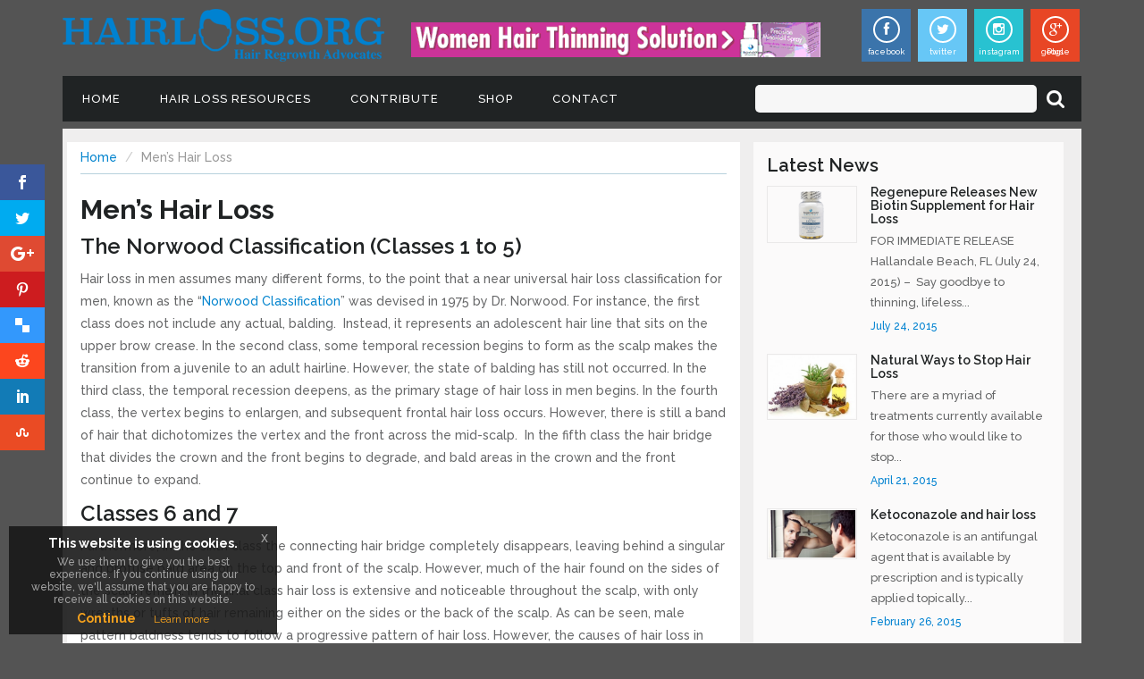

--- FILE ---
content_type: text/html; charset=UTF-8
request_url: https://hairloss.org/mens-hair-loss/
body_size: 18200
content:

<!DOCTYPE html>

<html lang="en-US">
<head>
<meta charset="UTF-8"/>
<meta name="viewport" content="width=device-width, initial-scale=1.0">
<title>
Men&#039;s Hair Loss - Hair Loss Resources, Articles, Products &amp; Forums</title>
<link rel="pingback" href="https://hairloss.org/xmlrpc.php"/>
<link rel="shortcut icon" href="https://hairloss.org/wp-content/themes/hairloss/ico/favicon.png">
<link rel="apple-touch-icon-precomposed" sizes="144x144"

          href="https://hairloss.org/wp-content/themes/hairloss/assets/ico/apple-touch-icon-144-precomposed.png">
<link rel="apple-touch-icon-precomposed" sizes="114x114"

          href="https://hairloss.org/wp-content/themes/hairloss/assets/ico/apple-touch-icon-114-precomposed.png">
<link rel="apple-touch-icon-precomposed" sizes="72x72"

          href="https://hairloss.org/wp-content/themes/hairloss/assets/ico/apple-touch-icon-72-precomposed.png">
<link rel="apple-touch-icon-precomposed"

          href="https://hairloss.org/wp-content/themes/hairloss/assets/ico/apple-touch-icon-57-precomposed.png">
<script>var et_site_url='https://hairloss.org';var et_post_id='23';function et_core_page_resource_fallback(a,b){"undefined"===typeof b&&(b=a.sheet.cssRules&&0===a.sheet.cssRules.length);b&&(a.onerror=null,a.onload=null,a.href?a.href=et_site_url+"/?et_core_page_resource="+a.id+et_post_id:a.src&&(a.src=et_site_url+"/?et_core_page_resource="+a.id+et_post_id))}
</script><meta name='robots' content='index, follow, max-image-preview:large, max-snippet:-1, max-video-preview:-1' />
	<style>img:is([sizes="auto" i], [sizes^="auto," i]) { contain-intrinsic-size: 3000px 1500px }</style>
	
	<!-- This site is optimized with the Yoast SEO plugin v26.2 - https://yoast.com/wordpress/plugins/seo/ -->
	<link rel="canonical" href="https://hairloss.org/mens-hair-loss/" />
	<meta property="og:locale" content="en_US" />
	<meta property="og:type" content="article" />
	<meta property="og:title" content="Men&#039;s Hair Loss - Hair Loss Resources, Articles, Products &amp; Forums" />
	<meta property="og:description" content="The Norwood Classification (Classes 1 to 5) Hair loss in men assumes many different forms, to the point that a near universal hair loss classification for men, known as the “Norwood Classification” was devised in 1975 by Dr. Norwood. For instance, the first class does not include any actual, balding.  Instead, it represents an adolescent [&hellip;]" />
	<meta property="og:url" content="https://hairloss.org/mens-hair-loss/" />
	<meta property="og:site_name" content="Hair Loss Resources, Articles, Products &amp; Forums" />
	<meta property="article:publisher" content="https://www.facebook.com/HairLossOrg" />
	<meta property="article:modified_time" content="2015-04-18T13:25:50+00:00" />
	<meta property="og:image" content="https://hairloss.org/wp-content/uploads/2015/03/logo1.png" />
	<meta property="og:image:width" content="625" />
	<meta property="og:image:height" content="103" />
	<meta property="og:image:type" content="image/png" />
	<meta name="twitter:card" content="summary_large_image" />
	<meta name="twitter:site" content="@HairLossDotOrg" />
	<meta name="twitter:label1" content="Est. reading time" />
	<meta name="twitter:data1" content="2 minutes" />
	<script type="application/ld+json" class="yoast-schema-graph">{"@context":"https://schema.org","@graph":[{"@type":"WebPage","@id":"https://hairloss.org/mens-hair-loss/","url":"https://hairloss.org/mens-hair-loss/","name":"Men's Hair Loss - Hair Loss Resources, Articles, Products &amp; Forums","isPartOf":{"@id":"https://hairloss.org/#website"},"datePublished":"2015-03-10T11:06:01+00:00","dateModified":"2015-04-18T13:25:50+00:00","breadcrumb":{"@id":"https://hairloss.org/mens-hair-loss/#breadcrumb"},"inLanguage":"en-US","potentialAction":[{"@type":"ReadAction","target":["https://hairloss.org/mens-hair-loss/"]}]},{"@type":"BreadcrumbList","@id":"https://hairloss.org/mens-hair-loss/#breadcrumb","itemListElement":[{"@type":"ListItem","position":1,"name":"Home","item":"https://hairloss.org/"},{"@type":"ListItem","position":2,"name":"Men&#8217;s Hair Loss"}]},{"@type":"WebSite","@id":"https://hairloss.org/#website","url":"https://hairloss.org/","name":"Hair Loss Resources, Articles, Products &amp; Forums","description":"","potentialAction":[{"@type":"SearchAction","target":{"@type":"EntryPoint","urlTemplate":"https://hairloss.org/?s={search_term_string}"},"query-input":{"@type":"PropertyValueSpecification","valueRequired":true,"valueName":"search_term_string"}}],"inLanguage":"en-US"}]}</script>
	<!-- / Yoast SEO plugin. -->


<link rel='dns-prefetch' href='//fonts.googleapis.com' />
<link rel="alternate" type="application/rss+xml" title="Hair Loss Resources, Articles, Products &amp; Forums &raquo; Feed" href="https://hairloss.org/feed/" />
<link rel="alternate" type="application/rss+xml" title="Hair Loss Resources, Articles, Products &amp; Forums &raquo; Comments Feed" href="https://hairloss.org/comments/feed/" />
<link rel="alternate" type="application/rss+xml" title="Hair Loss Resources, Articles, Products &amp; Forums &raquo; Men&#8217;s Hair Loss Comments Feed" href="https://hairloss.org/mens-hair-loss/feed/" />
		<!-- This site uses the Google Analytics by MonsterInsights plugin v9.9.0 - Using Analytics tracking - https://www.monsterinsights.com/ -->
		<!-- Note: MonsterInsights is not currently configured on this site. The site owner needs to authenticate with Google Analytics in the MonsterInsights settings panel. -->
					<!-- No tracking code set -->
				<!-- / Google Analytics by MonsterInsights -->
		<script type="text/javascript">
/* <![CDATA[ */
window._wpemojiSettings = {"baseUrl":"https:\/\/s.w.org\/images\/core\/emoji\/16.0.1\/72x72\/","ext":".png","svgUrl":"https:\/\/s.w.org\/images\/core\/emoji\/16.0.1\/svg\/","svgExt":".svg","source":{"concatemoji":"https:\/\/hairloss.org\/wp-includes\/js\/wp-emoji-release.min.js"}};
/*! This file is auto-generated */
!function(s,n){var o,i,e;function c(e){try{var t={supportTests:e,timestamp:(new Date).valueOf()};sessionStorage.setItem(o,JSON.stringify(t))}catch(e){}}function p(e,t,n){e.clearRect(0,0,e.canvas.width,e.canvas.height),e.fillText(t,0,0);var t=new Uint32Array(e.getImageData(0,0,e.canvas.width,e.canvas.height).data),a=(e.clearRect(0,0,e.canvas.width,e.canvas.height),e.fillText(n,0,0),new Uint32Array(e.getImageData(0,0,e.canvas.width,e.canvas.height).data));return t.every(function(e,t){return e===a[t]})}function u(e,t){e.clearRect(0,0,e.canvas.width,e.canvas.height),e.fillText(t,0,0);for(var n=e.getImageData(16,16,1,1),a=0;a<n.data.length;a++)if(0!==n.data[a])return!1;return!0}function f(e,t,n,a){switch(t){case"flag":return n(e,"\ud83c\udff3\ufe0f\u200d\u26a7\ufe0f","\ud83c\udff3\ufe0f\u200b\u26a7\ufe0f")?!1:!n(e,"\ud83c\udde8\ud83c\uddf6","\ud83c\udde8\u200b\ud83c\uddf6")&&!n(e,"\ud83c\udff4\udb40\udc67\udb40\udc62\udb40\udc65\udb40\udc6e\udb40\udc67\udb40\udc7f","\ud83c\udff4\u200b\udb40\udc67\u200b\udb40\udc62\u200b\udb40\udc65\u200b\udb40\udc6e\u200b\udb40\udc67\u200b\udb40\udc7f");case"emoji":return!a(e,"\ud83e\udedf")}return!1}function g(e,t,n,a){var r="undefined"!=typeof WorkerGlobalScope&&self instanceof WorkerGlobalScope?new OffscreenCanvas(300,150):s.createElement("canvas"),o=r.getContext("2d",{willReadFrequently:!0}),i=(o.textBaseline="top",o.font="600 32px Arial",{});return e.forEach(function(e){i[e]=t(o,e,n,a)}),i}function t(e){var t=s.createElement("script");t.src=e,t.defer=!0,s.head.appendChild(t)}"undefined"!=typeof Promise&&(o="wpEmojiSettingsSupports",i=["flag","emoji"],n.supports={everything:!0,everythingExceptFlag:!0},e=new Promise(function(e){s.addEventListener("DOMContentLoaded",e,{once:!0})}),new Promise(function(t){var n=function(){try{var e=JSON.parse(sessionStorage.getItem(o));if("object"==typeof e&&"number"==typeof e.timestamp&&(new Date).valueOf()<e.timestamp+604800&&"object"==typeof e.supportTests)return e.supportTests}catch(e){}return null}();if(!n){if("undefined"!=typeof Worker&&"undefined"!=typeof OffscreenCanvas&&"undefined"!=typeof URL&&URL.createObjectURL&&"undefined"!=typeof Blob)try{var e="postMessage("+g.toString()+"("+[JSON.stringify(i),f.toString(),p.toString(),u.toString()].join(",")+"));",a=new Blob([e],{type:"text/javascript"}),r=new Worker(URL.createObjectURL(a),{name:"wpTestEmojiSupports"});return void(r.onmessage=function(e){c(n=e.data),r.terminate(),t(n)})}catch(e){}c(n=g(i,f,p,u))}t(n)}).then(function(e){for(var t in e)n.supports[t]=e[t],n.supports.everything=n.supports.everything&&n.supports[t],"flag"!==t&&(n.supports.everythingExceptFlag=n.supports.everythingExceptFlag&&n.supports[t]);n.supports.everythingExceptFlag=n.supports.everythingExceptFlag&&!n.supports.flag,n.DOMReady=!1,n.readyCallback=function(){n.DOMReady=!0}}).then(function(){return e}).then(function(){var e;n.supports.everything||(n.readyCallback(),(e=n.source||{}).concatemoji?t(e.concatemoji):e.wpemoji&&e.twemoji&&(t(e.twemoji),t(e.wpemoji)))}))}((window,document),window._wpemojiSettings);
/* ]]> */
</script>
<link rel='stylesheet' id='wp-customer-reviews-3-frontend-css' href='https://hairloss.org/wp-content/plugins/wp-customer-reviews/css/wp-customer-reviews.css' type='text/css' media='all' />
<style id='wp-emoji-styles-inline-css' type='text/css'>

	img.wp-smiley, img.emoji {
		display: inline !important;
		border: none !important;
		box-shadow: none !important;
		height: 1em !important;
		width: 1em !important;
		margin: 0 0.07em !important;
		vertical-align: -0.1em !important;
		background: none !important;
		padding: 0 !important;
	}
</style>
<link rel='stylesheet' id='wp-block-library-css' href='https://hairloss.org/wp-includes/css/dist/block-library/style.min.css' type='text/css' media='all' />
<style id='classic-theme-styles-inline-css' type='text/css'>
/*! This file is auto-generated */
.wp-block-button__link{color:#fff;background-color:#32373c;border-radius:9999px;box-shadow:none;text-decoration:none;padding:calc(.667em + 2px) calc(1.333em + 2px);font-size:1.125em}.wp-block-file__button{background:#32373c;color:#fff;text-decoration:none}
</style>
<style id='global-styles-inline-css' type='text/css'>
:root{--wp--preset--aspect-ratio--square: 1;--wp--preset--aspect-ratio--4-3: 4/3;--wp--preset--aspect-ratio--3-4: 3/4;--wp--preset--aspect-ratio--3-2: 3/2;--wp--preset--aspect-ratio--2-3: 2/3;--wp--preset--aspect-ratio--16-9: 16/9;--wp--preset--aspect-ratio--9-16: 9/16;--wp--preset--color--black: #000000;--wp--preset--color--cyan-bluish-gray: #abb8c3;--wp--preset--color--white: #ffffff;--wp--preset--color--pale-pink: #f78da7;--wp--preset--color--vivid-red: #cf2e2e;--wp--preset--color--luminous-vivid-orange: #ff6900;--wp--preset--color--luminous-vivid-amber: #fcb900;--wp--preset--color--light-green-cyan: #7bdcb5;--wp--preset--color--vivid-green-cyan: #00d084;--wp--preset--color--pale-cyan-blue: #8ed1fc;--wp--preset--color--vivid-cyan-blue: #0693e3;--wp--preset--color--vivid-purple: #9b51e0;--wp--preset--gradient--vivid-cyan-blue-to-vivid-purple: linear-gradient(135deg,rgba(6,147,227,1) 0%,rgb(155,81,224) 100%);--wp--preset--gradient--light-green-cyan-to-vivid-green-cyan: linear-gradient(135deg,rgb(122,220,180) 0%,rgb(0,208,130) 100%);--wp--preset--gradient--luminous-vivid-amber-to-luminous-vivid-orange: linear-gradient(135deg,rgba(252,185,0,1) 0%,rgba(255,105,0,1) 100%);--wp--preset--gradient--luminous-vivid-orange-to-vivid-red: linear-gradient(135deg,rgba(255,105,0,1) 0%,rgb(207,46,46) 100%);--wp--preset--gradient--very-light-gray-to-cyan-bluish-gray: linear-gradient(135deg,rgb(238,238,238) 0%,rgb(169,184,195) 100%);--wp--preset--gradient--cool-to-warm-spectrum: linear-gradient(135deg,rgb(74,234,220) 0%,rgb(151,120,209) 20%,rgb(207,42,186) 40%,rgb(238,44,130) 60%,rgb(251,105,98) 80%,rgb(254,248,76) 100%);--wp--preset--gradient--blush-light-purple: linear-gradient(135deg,rgb(255,206,236) 0%,rgb(152,150,240) 100%);--wp--preset--gradient--blush-bordeaux: linear-gradient(135deg,rgb(254,205,165) 0%,rgb(254,45,45) 50%,rgb(107,0,62) 100%);--wp--preset--gradient--luminous-dusk: linear-gradient(135deg,rgb(255,203,112) 0%,rgb(199,81,192) 50%,rgb(65,88,208) 100%);--wp--preset--gradient--pale-ocean: linear-gradient(135deg,rgb(255,245,203) 0%,rgb(182,227,212) 50%,rgb(51,167,181) 100%);--wp--preset--gradient--electric-grass: linear-gradient(135deg,rgb(202,248,128) 0%,rgb(113,206,126) 100%);--wp--preset--gradient--midnight: linear-gradient(135deg,rgb(2,3,129) 0%,rgb(40,116,252) 100%);--wp--preset--font-size--small: 13px;--wp--preset--font-size--medium: 20px;--wp--preset--font-size--large: 36px;--wp--preset--font-size--x-large: 42px;--wp--preset--spacing--20: 0.44rem;--wp--preset--spacing--30: 0.67rem;--wp--preset--spacing--40: 1rem;--wp--preset--spacing--50: 1.5rem;--wp--preset--spacing--60: 2.25rem;--wp--preset--spacing--70: 3.38rem;--wp--preset--spacing--80: 5.06rem;--wp--preset--shadow--natural: 6px 6px 9px rgba(0, 0, 0, 0.2);--wp--preset--shadow--deep: 12px 12px 50px rgba(0, 0, 0, 0.4);--wp--preset--shadow--sharp: 6px 6px 0px rgba(0, 0, 0, 0.2);--wp--preset--shadow--outlined: 6px 6px 0px -3px rgba(255, 255, 255, 1), 6px 6px rgba(0, 0, 0, 1);--wp--preset--shadow--crisp: 6px 6px 0px rgba(0, 0, 0, 1);}:where(.is-layout-flex){gap: 0.5em;}:where(.is-layout-grid){gap: 0.5em;}body .is-layout-flex{display: flex;}.is-layout-flex{flex-wrap: wrap;align-items: center;}.is-layout-flex > :is(*, div){margin: 0;}body .is-layout-grid{display: grid;}.is-layout-grid > :is(*, div){margin: 0;}:where(.wp-block-columns.is-layout-flex){gap: 2em;}:where(.wp-block-columns.is-layout-grid){gap: 2em;}:where(.wp-block-post-template.is-layout-flex){gap: 1.25em;}:where(.wp-block-post-template.is-layout-grid){gap: 1.25em;}.has-black-color{color: var(--wp--preset--color--black) !important;}.has-cyan-bluish-gray-color{color: var(--wp--preset--color--cyan-bluish-gray) !important;}.has-white-color{color: var(--wp--preset--color--white) !important;}.has-pale-pink-color{color: var(--wp--preset--color--pale-pink) !important;}.has-vivid-red-color{color: var(--wp--preset--color--vivid-red) !important;}.has-luminous-vivid-orange-color{color: var(--wp--preset--color--luminous-vivid-orange) !important;}.has-luminous-vivid-amber-color{color: var(--wp--preset--color--luminous-vivid-amber) !important;}.has-light-green-cyan-color{color: var(--wp--preset--color--light-green-cyan) !important;}.has-vivid-green-cyan-color{color: var(--wp--preset--color--vivid-green-cyan) !important;}.has-pale-cyan-blue-color{color: var(--wp--preset--color--pale-cyan-blue) !important;}.has-vivid-cyan-blue-color{color: var(--wp--preset--color--vivid-cyan-blue) !important;}.has-vivid-purple-color{color: var(--wp--preset--color--vivid-purple) !important;}.has-black-background-color{background-color: var(--wp--preset--color--black) !important;}.has-cyan-bluish-gray-background-color{background-color: var(--wp--preset--color--cyan-bluish-gray) !important;}.has-white-background-color{background-color: var(--wp--preset--color--white) !important;}.has-pale-pink-background-color{background-color: var(--wp--preset--color--pale-pink) !important;}.has-vivid-red-background-color{background-color: var(--wp--preset--color--vivid-red) !important;}.has-luminous-vivid-orange-background-color{background-color: var(--wp--preset--color--luminous-vivid-orange) !important;}.has-luminous-vivid-amber-background-color{background-color: var(--wp--preset--color--luminous-vivid-amber) !important;}.has-light-green-cyan-background-color{background-color: var(--wp--preset--color--light-green-cyan) !important;}.has-vivid-green-cyan-background-color{background-color: var(--wp--preset--color--vivid-green-cyan) !important;}.has-pale-cyan-blue-background-color{background-color: var(--wp--preset--color--pale-cyan-blue) !important;}.has-vivid-cyan-blue-background-color{background-color: var(--wp--preset--color--vivid-cyan-blue) !important;}.has-vivid-purple-background-color{background-color: var(--wp--preset--color--vivid-purple) !important;}.has-black-border-color{border-color: var(--wp--preset--color--black) !important;}.has-cyan-bluish-gray-border-color{border-color: var(--wp--preset--color--cyan-bluish-gray) !important;}.has-white-border-color{border-color: var(--wp--preset--color--white) !important;}.has-pale-pink-border-color{border-color: var(--wp--preset--color--pale-pink) !important;}.has-vivid-red-border-color{border-color: var(--wp--preset--color--vivid-red) !important;}.has-luminous-vivid-orange-border-color{border-color: var(--wp--preset--color--luminous-vivid-orange) !important;}.has-luminous-vivid-amber-border-color{border-color: var(--wp--preset--color--luminous-vivid-amber) !important;}.has-light-green-cyan-border-color{border-color: var(--wp--preset--color--light-green-cyan) !important;}.has-vivid-green-cyan-border-color{border-color: var(--wp--preset--color--vivid-green-cyan) !important;}.has-pale-cyan-blue-border-color{border-color: var(--wp--preset--color--pale-cyan-blue) !important;}.has-vivid-cyan-blue-border-color{border-color: var(--wp--preset--color--vivid-cyan-blue) !important;}.has-vivid-purple-border-color{border-color: var(--wp--preset--color--vivid-purple) !important;}.has-vivid-cyan-blue-to-vivid-purple-gradient-background{background: var(--wp--preset--gradient--vivid-cyan-blue-to-vivid-purple) !important;}.has-light-green-cyan-to-vivid-green-cyan-gradient-background{background: var(--wp--preset--gradient--light-green-cyan-to-vivid-green-cyan) !important;}.has-luminous-vivid-amber-to-luminous-vivid-orange-gradient-background{background: var(--wp--preset--gradient--luminous-vivid-amber-to-luminous-vivid-orange) !important;}.has-luminous-vivid-orange-to-vivid-red-gradient-background{background: var(--wp--preset--gradient--luminous-vivid-orange-to-vivid-red) !important;}.has-very-light-gray-to-cyan-bluish-gray-gradient-background{background: var(--wp--preset--gradient--very-light-gray-to-cyan-bluish-gray) !important;}.has-cool-to-warm-spectrum-gradient-background{background: var(--wp--preset--gradient--cool-to-warm-spectrum) !important;}.has-blush-light-purple-gradient-background{background: var(--wp--preset--gradient--blush-light-purple) !important;}.has-blush-bordeaux-gradient-background{background: var(--wp--preset--gradient--blush-bordeaux) !important;}.has-luminous-dusk-gradient-background{background: var(--wp--preset--gradient--luminous-dusk) !important;}.has-pale-ocean-gradient-background{background: var(--wp--preset--gradient--pale-ocean) !important;}.has-electric-grass-gradient-background{background: var(--wp--preset--gradient--electric-grass) !important;}.has-midnight-gradient-background{background: var(--wp--preset--gradient--midnight) !important;}.has-small-font-size{font-size: var(--wp--preset--font-size--small) !important;}.has-medium-font-size{font-size: var(--wp--preset--font-size--medium) !important;}.has-large-font-size{font-size: var(--wp--preset--font-size--large) !important;}.has-x-large-font-size{font-size: var(--wp--preset--font-size--x-large) !important;}
:where(.wp-block-post-template.is-layout-flex){gap: 1.25em;}:where(.wp-block-post-template.is-layout-grid){gap: 1.25em;}
:where(.wp-block-columns.is-layout-flex){gap: 2em;}:where(.wp-block-columns.is-layout-grid){gap: 2em;}
:root :where(.wp-block-pullquote){font-size: 1.5em;line-height: 1.6;}
</style>
<link rel='stylesheet' id='cptch_stylesheet-css' href='https://hairloss.org/wp-content/plugins/captcha/css/front_end_style.css' type='text/css' media='all' />
<link rel='stylesheet' id='dashicons-css' href='https://hairloss.org/wp-includes/css/dashicons.min.css' type='text/css' media='all' />
<link rel='stylesheet' id='cptch_desktop_style-css' href='https://hairloss.org/wp-content/plugins/captcha/css/desktop_style.css' type='text/css' media='all' />
<link rel='stylesheet' id='wdpv_voting_general_style-css' href='https://hairloss.org/wp-content/plugins/wpmu-dev-post-votes/css/wdpv_voting_general.css' type='text/css' media='all' />
<link rel='stylesheet' id='wdpv_voting_general_img-css' href='https://hairloss.org/wp-content/plugins/wpmu-dev-post-votes/css/wdpv_voting_img.css' type='text/css' media='all' />
<link rel='stylesheet' id='et_monarch-css-css' href='https://hairloss.org/wp-content/plugins/monarch/css/style.css' type='text/css' media='all' />
<link rel='stylesheet' id='et-gf-open-sans-css' href='https://fonts.googleapis.com/css?family=Open+Sans:400,700' type='text/css' media='all' />
<link rel='stylesheet' id='bootstrapmin-style-css' href='https://hairloss.org/wp-content/themes/hairloss/assets/css/bootstrap.css' type='text/css' media='all' />
<link rel='stylesheet' id='cookie--style-css' href='https://hairloss.org/wp-content/themes/hairloss/assets/css/jquery-eu-cookie-law-popup.css' type='text/css' media='all' />
<link rel='stylesheet' id='bootstrapwp-default-css' href='https://hairloss.org/wp-content/themes/hairloss/style.css' type='text/css' media='all' />
<script type="text/javascript" src="https://hairloss.org/wp-includes/js/jquery/jquery.min.js" id="jquery-core-js"></script>
<script type="text/javascript" src="https://hairloss.org/wp-includes/js/jquery/jquery-migrate.min.js" id="jquery-migrate-js"></script>
<script type="text/javascript" src="https://hairloss.org/wp-content/plugins/wp-customer-reviews/js/wp-customer-reviews.js" id="wp-customer-reviews-3-frontend-js"></script>
<script type="text/javascript" src="https://hairloss.org/wp-content/plugins/wpmu-dev-post-votes/js/wdpv_voting.js" id="wdpv_voting-js"></script>
<link rel="https://api.w.org/" href="https://hairloss.org/wp-json/" /><link rel="alternate" title="JSON" type="application/json" href="https://hairloss.org/wp-json/wp/v2/pages/23" /><link rel="EditURI" type="application/rsd+xml" title="RSD" href="https://hairloss.org/xmlrpc.php?rsd" />

<link rel='shortlink' href='https://hairloss.org/?p=23' />
<link rel="alternate" title="oEmbed (JSON)" type="application/json+oembed" href="https://hairloss.org/wp-json/oembed/1.0/embed?url=https%3A%2F%2Fhairloss.org%2Fmens-hair-loss%2F" />
<link rel="alternate" title="oEmbed (XML)" type="text/xml+oembed" href="https://hairloss.org/wp-json/oembed/1.0/embed?url=https%3A%2F%2Fhairloss.org%2Fmens-hair-loss%2F&#038;format=xml" />
<script type="text/javascript">
(function(url){
	if(/(?:Chrome\/26\.0\.1410\.63 Safari\/537\.31|WordfenceTestMonBot)/.test(navigator.userAgent)){ return; }
	var addEvent = function(evt, handler) {
		if (window.addEventListener) {
			document.addEventListener(evt, handler, false);
		} else if (window.attachEvent) {
			document.attachEvent('on' + evt, handler);
		}
	};
	var removeEvent = function(evt, handler) {
		if (window.removeEventListener) {
			document.removeEventListener(evt, handler, false);
		} else if (window.detachEvent) {
			document.detachEvent('on' + evt, handler);
		}
	};
	var evts = 'contextmenu dblclick drag dragend dragenter dragleave dragover dragstart drop keydown keypress keyup mousedown mousemove mouseout mouseover mouseup mousewheel scroll'.split(' ');
	var logHuman = function() {
		if (window.wfLogHumanRan) { return; }
		window.wfLogHumanRan = true;
		var wfscr = document.createElement('script');
		wfscr.type = 'text/javascript';
		wfscr.async = true;
		wfscr.src = url + '&r=' + Math.random();
		(document.getElementsByTagName('head')[0]||document.getElementsByTagName('body')[0]).appendChild(wfscr);
		for (var i = 0; i < evts.length; i++) {
			removeEvent(evts[i], logHuman);
		}
	};
	for (var i = 0; i < evts.length; i++) {
		addEvent(evts[i], logHuman);
	}
})('//hairloss.org/?wordfence_lh=1&hid=17A2A010A78BE55F8A835EF4A753AABF');
</script><script type="text/javascript">var _wdpv_root_url="https://hairloss.org/wp-content/plugins/wpmu-dev-post-votes"; var _wdpv_ajax_url="https://hairloss.org/wp-admin/admin-ajax.php";</script><style type="text/css" id="et-social-custom-css">
				 
			</style><link rel="preload" href="https://hairloss.org/wp-content/plugins/monarch/core/admin/fonts/modules.ttf" as="font" crossorigin="anonymous">
<!-- HTML5 shim, for IE6-8 support of HTML5 elements -->

<!--[if lt IE 9]>

    <script src="http://html5shim.googlecode.com/svn/trunk/html5.js"></script>

    <![endif]-->

<!-- Enable media queries on older browsers -->

<!--[if lt IE 9]>

      <script src="https://hairloss.org/wp-content/themes/hairloss/assets/js/respond.min.js"></script>

    <![endif]-->

<!-- Facebook Conversion Code for hairloss.org traffic -->
<script>(function() {
var _fbq = window._fbq || (window._fbq = []);
if (!_fbq.loaded) {
var fbds = document.createElement('script');
fbds.async = true;
fbds.src = '//connect.facebook.net/en_US/fbds.js';
var s = document.getElementsByTagName('script')[0];
s.parentNode.insertBefore(fbds, s);
_fbq.loaded = true;
}
})();
window._fbq = window._fbq || [];
window._fbq.push(['track', '6044014737723', {'value':'0.00','currency':'USD'}]);
</script>
<noscript><img height="1" width="1" alt="" style="display:none" src="https://www.facebook.com/tr?ev=6044014737723&amp;cd[value]=0.00&amp;cd[currency]=USD&amp;noscript=1" /></noscript>
</head>

<body class="wp-singular page-template page-template-templates-pages page-template-cat-page page-template-templates-pagescat-page-php page page-id-23 wp-theme-hairloss et_monarch"  data-spy="scroll" data-target=".bs-docs-sidebar" data-offset="10">
<!-- Google Tag Manager -->
<noscript><iframe src="//www.googletagmanager.com/ns.html?id=GTM-N2MBMJ"
height="0" width="0" style="display:none;visibility:hidden"></iframe></noscript>
<script>(function(w,d,s,l,i){w[l]=w[l]||[];w[l].push({'gtm.start':
new Date().getTime(),event:'gtm.js'});var f=d.getElementsByTagName(s)[0],
j=d.createElement(s),dl=l!='dataLayer'?'&l='+l:'';j.async=true;j.src=
'//www.googletagmanager.com/gtm.js?id='+i+dl;f.parentNode.insertBefore(j,f);
})(window,document,'script','dataLayer','GTM-N2MBMJ');</script>
<!-- End Google Tag Manager -->
<!-- Header Start

================================================== --> 

<!--<div class="container">

  <div class="row">

    <div class="col-lg-10 col-lg-offset-1 advertisement_place">

      <p> ad goes here </p>

    </div>

  </div>

</div>-->


 <!--BOOTSRAP EXIT POP UP STARTS-->
      <div class="modal fade eupopup eupopup-bottomleft" id="exitModal" tabindex="-1" role="dialog" aria-labelledby="exitModalLabel"> 
<div class="modal-dialog" role="document"> 
<div class="modal-content"> 
<div class="modal-body"> 
<button type="button" class="close" data-dismiss="modal">×</button>
 
<a href="//www.regenepure.com/regenepure-complete-dr-nt-minoxidil-conditioner.html" rel="nofollow"><img class="monster-modal img-responsive" src="https://hairloss.org/wp-content/themes/hairloss/assets/img/regenepure-mobile-banner-hair-loss-shampoos-and-hair-growth-products.jpg"> 
</a>

</div> 
</div> 
</div> 
</div>
        <!--BOOTSRAP EXIT POP UP ENDS-->
    
    <!--BOOTSRAP Time Delay pop up-->
   <div class="modal fade video_popup2" id="video-popup" tabindex="-1" role="dialog" aria-labelledby="video-popup-label">
<div class="modal-dialog"> 
<div class="modal-content"> 
<div class="modal-body"> 
<button type="button" class="close" data-dismiss="modal">×</button>

<div class="row">
<div class="col-md-4 circle_image"><img src="https://hairloss.org/wp-content/themes/hairloss/assets/img/pop_circle.png"></div>
<div class="col-md-8 right_popup_detail">
<h2>Signup For Updates, Freebies, Coupons and Tips</h2> 
<p>Subscribe to our newsletter today to receive updates on the latest hair loss news, treatments, products and special offers!</p>
</div>
</div>
<div class="row">
<div class="col-md-12">
<form action="//hairloss.org/marketing_form.php" method="POST" accept-charset="utf-8">
 
 
 <div class="input-group">
                      <span class="input-group-addon">
                        <i class="fa fa-user"></i>
                      </span>
                      <input type="text" name="name" id="name" class="form-control" placeholder="Name" required/>
                   
                    </div>
 
 <div class="input-group">
                      <span class="input-group-addon">
                        <i class="fa fa-envelope"></i>
                      </span>
                       <input type="email" name="email" id="email" class="form-control" placeholder="your@email.com" required/>
                     
                   
                    </div>
 
   <span style="    font-size: 12px;
    display: inline-block;
    width: 100%;
    ">We will neither spam your inbox nor share your email address with others.</span>

 
 <input type="hidden" name="list" value="X763xeVttBrCXelPMjewGn4w"/>
 <input type="submit" value="Sign Up Now" name="submit" id="submit" class="btn btn-primary"/>
</form>

</div>
</div> 
</div> 
</div> 
</div>
    </div>
     <!--BOOTSRAP TIME DELAY POP UP ENDS-->



<div class="container">

<div class="row">
<header class="header-new-design">
  <div class="col-lg-4 col-md-5 col-sm-6 col-xs-12 logo"> <a href="https://hairloss.org/" title="Hair Loss Resources, Articles, Products &amp; Forums" rel="home">
        <img src="https://hairloss.org/wp-content/uploads/2015/03/logo1.png" class="img-responsive">
        </a> </div>
        <div class="col-lg-5 col-md-5 col-sm-6  col-xs-12"><a href="http://urlwork.com/rk062" target="_blank"><img src="https://hairloss.org/wp-content/uploads/2015/03/top_ad-2-1.gif" class="img-responsive" style="margin-top:15px;"></a></div>      <div class="col-lg-3 col-md-3 col-sm-4  col-xs-12 pull-right">
    
    <div class="social-icon">
                  <ul>
                                        <li> <a href="https://www.facebook.com/HairLossOrg" rel="nofollow" target="_blank" title="Facebook"><em class="fa fa-facebook"></em><br />facebook</a></li>
                                                            <li> <a href="https://twitter.com/HairLossDotOrg" rel="nofollow" target="_blank" title="Twitter"><em class="fa fa-twitter"></em><br />twitter</a></li>
                                                            <li> <a href="https://instagram.com/hairloss_org/" rel="nofollow" target="_blank" title="Instagram"><em class="fa fa-instagram"></em><br />instagram</a></li>
                                                            <li> <a href="https://plus.google.com/u/0/114442566313229022385/posts" rel="nofollow" target="_blank" title="Google Plus"><em class="fa fa-google-plus"></em><br />google Plus</a></li>
                                      </ul>
                </div>
                </div>
                
               </header>
               </div>
             
                <div class="row">
    
    
    
    <div class="new-nav-outer">
    
  <div class="col-lg-8 col-md-8 col-sm-9 hidden-xs top_menu">
    <nav class="navbar navbar-default" role="navigation"> 
      <!-- Brand and toggle get grouped for better mobile display -->
      <div class="navbar-header">
        <button type="button" class="navbar-toggle oc-toggle" data-target="#oc-navbar"> <span class="sr-only">Toggle navigation</span> <span class="icon-bar"></span> <span class="icon-bar"></span> <span class="icon-bar"></span> </button>
      </div>
      
      <!-- offcanvas navbar -->
      <div class="nav-collapse oc-navbar" id="oc-navbar"> 
        <!-- Menu right shadow -->
        <div class="oc-shadow"></div>
        <!-- slideback container -->
        <div class="menu-top-menu-container"><ul id="menu-top-menu" class="nav navbar-nav onhover oc-container"><li class="text-right"> <em class="fa fa-times fa fa-2x oc-close"></em> </li><li id="menu-item-2560" class="menu-item menu-item-type-custom menu-item-object-custom menu-item-home menu-item-2560"><a rel="nofollow" href="https://hairloss.org/">Home</a></li>
<li id="menu-item-381" class="menu-item menu-item-type-post_type menu-item-object-page menu-item-381"><a href="https://hairloss.org/hair-loss-categories/">Hair Loss Resources</a></li>
<li id="menu-item-195" class="menu-item menu-item-type-post_type menu-item-object-page menu-item-195"><a href="https://hairloss.org/submit-your-post/">Contribute</a></li>
<li id="menu-item-2765" class="menu-item menu-item-type-custom menu-item-object-custom menu-item-2765"><a href="http://shop.hairloss.org/">Shop</a></li>
<li id="menu-item-88" class="menu-item menu-item-type-post_type menu-item-object-page menu-item-88"><a href="https://hairloss.org/contact/">Contact</a></li>
</ul></div>      </div>
      <!-- /.navbar-collapse --> 
      
    </nav>
    
    
  </div>
  <div class="col-lg-4 col-sm-3 col-md-4 search-colm">
   <div id="search-4" class="widget widget_search"><form role="search" method="get" id="searchform" class="searchform" action="https://hairloss.org/">
				<div>
					<label class="screen-reader-text" for="s">Search for:</label>
					<input type="text" value="" name="s" id="s" />
					<input type="submit" id="searchsubmit" value="Search" />
				</div>
			</form></div>                </div>
  
  </div>
</div>

<div class="container_inner">
<div class="row visible-xs mobile_toggle">
  <div class="col-xs-6 sidebar_nav">
    <nav class="navbar navbar-default" role="navigation"> 
      <!-- Brand and toggle get grouped for better mobile display -->
      <div class="navbar-header">
        <button type="button" class="navbar-toggle oc-toggle" data-target="#oc-navbar2"> <span class="sr-only">Toggle navigation</span> <span class="icon-bar"></span> <span class="icon-bar"></span> <span class="icon-bar"></span> </button>
      </div>
      
      <!-- offcanvas navbar -->
      <div class="nav-collapse oc-navbar" id="oc-navbar2"> 
        <!-- Menu right shadow -->
        <div class="oc-shadow"></div>
        <!-- slideback container -->
        <div class="menu-sidebar-menu-container"><ul id="menu-sidebar-menu" class="nav navbar-nav onhover oc-container"><li class="text-right"> <em class="fa fa-times fa fa-2x oc-close"></em> </li><li id="menu-item-101" class="menu-item menu-item-type-post_type menu-item-object-page menu-item-101"><a href="https://hairloss.org/mission/">Mission</a></li>
<li id="menu-item-99" class="menu-item menu-item-type-post_type menu-item-object-page menu-item-99"><a href="https://hairloss.org/hair-science/">Hair Science</a></li>
<li id="menu-item-102" class="menu-item menu-item-type-post_type menu-item-object-page menu-item-102"><a href="https://hairloss.org/types-of-hair-loss/">Types of Hair Loss</a></li>
<li id="menu-item-100" class="menu-item menu-item-type-post_type menu-item-object-page current-menu-item page_item page-item-23 current_page_item menu-item-100"><a href="https://hairloss.org/mens-hair-loss/" aria-current="page">Men&#8217;s Hair Loss</a></li>
<li id="menu-item-103" class="menu-item menu-item-type-post_type menu-item-object-page menu-item-103"><a href="https://hairloss.org/womens-hair-loss/">Women&#8217;s Hair Loss</a></li>
<li id="menu-item-95" class="menu-item menu-item-type-post_type menu-item-object-page menu-item-95"><a href="https://hairloss.org/childrens-hair-loss/">Children&#8217;s Hair Loss</a></li>
<li id="menu-item-96" class="menu-item menu-item-type-post_type menu-item-object-page menu-item-96"><a href="https://hairloss.org/drug-induced-hair-loss/">Drug Induced Hair Loss</a></li>
<li id="menu-item-97" class="menu-item menu-item-type-post_type menu-item-object-page menu-item-97"><a href="https://hairloss.org/hair-loss-treatment/">Hair Loss Treatment</a></li>
<li id="menu-item-124" class="menu-item menu-item-type-post_type menu-item-object-page menu-item-124"><a href="https://hairloss.org/surgical-hair-restoration/">Surgical Hair Restoration</a></li>
<li id="menu-item-121" class="menu-item menu-item-type-post_type menu-item-object-page menu-item-121"><a href="https://hairloss.org/hair-loss-research/">Hair Loss Research</a></li>
<li id="menu-item-119" class="menu-item menu-item-type-post_type menu-item-object-page menu-item-119"><a href="https://hairloss.org/hair-loss-glossary/">Hair Loss Glossary</a></li>
<li id="menu-item-123" class="menu-item menu-item-type-post_type menu-item-object-page menu-item-123"><a href="https://hairloss.org/publications-resources/">Publications &#038; Resources</a></li>
<li id="menu-item-120" class="menu-item menu-item-type-post_type menu-item-object-page menu-item-120"><a href="https://hairloss.org/hair-loss-organizations/">Hair Loss Organizations</a></li>
</ul></div>      </div>
      <!-- /.navbar-collapse --> 
      
    </nav>
  </div>
  <div class="col-xs-6 top_menu">
    <nav class="navbar navbar-default" role="navigation"> 
      <!-- Brand and toggle get grouped for better mobile display -->
      <div class="navbar-header">
        <button type="button" class="navbar-toggle oc-toggle" data-target="#oc-navbar1"> <span class="sr-only">Toggle navigation</span> <span class="icon-bar"></span> <span class="icon-bar"></span> <span class="icon-bar"></span> </button>
      </div>
      
      <!-- offcanvas navbar -->
      <div class="nav-collapse oc-navbar" id="oc-navbar1"> 
        <!-- Menu right shadow -->
        <div class="oc-shadow"></div>
        <!-- slideback container -->
        <div class="menu-top-menu-container"><ul id="menu-top-menu-1" class="nav navbar-nav onhover oc-container"><li class="text-left"> <em class="fa fa-times fa fa-2x oc-close"></em> </li><li class="menu-item menu-item-type-custom menu-item-object-custom menu-item-home menu-item-2560"><a rel="nofollow" href="https://hairloss.org/">Home</a></li>
<li class="menu-item menu-item-type-post_type menu-item-object-page menu-item-381"><a href="https://hairloss.org/hair-loss-categories/">Hair Loss Resources</a></li>
<li class="menu-item menu-item-type-post_type menu-item-object-page menu-item-195"><a href="https://hairloss.org/submit-your-post/">Contribute</a></li>
<li class="menu-item menu-item-type-custom menu-item-object-custom menu-item-2765"><a href="http://shop.hairloss.org/">Shop</a></li>
<li class="menu-item menu-item-type-post_type menu-item-object-page menu-item-88"><a href="https://hairloss.org/contact/">Contact</a></li>
</ul></div>      </div>
      <!-- /.navbar-collapse --> 
      
    </nav>
  </div>
</div>

<!-- Header End

================================================== -->
<!--<div id="myRunForm" class="modal fade popup" tabindex="-1" role="dialog" aria-labelledby="myModalLabel" aria-hidden="true" style="display: none;">
  <div class="modal-dialog">
    <div class="modal-content">
      <div class="modal-header">
        <button type="button" class="close" data-dismiss="modal" aria-hidden="true">×</button>
      </div>
      <div class="modal-body run-time">
        <div class="row">
          <div class="col-lg-5 col-md-5 col-sm-5 col-xs-12"> 
            
            <link href="//cdn-images.mailchimp.com/embedcode/classic-081711.css" rel="stylesheet" type="text/css">
            <div id="mc_embed_signup">
              <h1>Signup</h1>
              <p>for latest hair loss news</p>
              
              <div id="mc_embed_signup">
                <form action="//hairloss.us10.list-manage.com/subscribe/post?u=6b6b8e1edbc9c8a3e9220a872&amp;id=0f04313d97" method="post" id="mc-embedded-subscribe-form" name="mc-embedded-subscribe-form" class="validate" target="_blank" novalidate>
                  <div id="mc_embed_signup_scroll">
                    <div class="mc-field-group">
                      <input type="text" value="" name="FNAME" class="required" id="mce-FNAME" placeholder="First Name">
                    </div>
                    <div class="mc-field-group">
                      <input type="text" value="" name="LNAME" class="required" id="mce-LNAME" placeholder="Last Name">
                    </div>
                    <div class="mc-field-group size1of2">
                      <input type="text" name="MMERGE3" class="" value="" id="mce-MMERGE3" placeholder="Telephone">
                    </div>
                    <div class="mc-field-group">
                      <input type="email" value="" name="EMAIL" class="required email" id="mce-EMAIL" placeholder="E-Mail">
                    </div>
                    <div id="mce-responses" class="clear">
                      <div class="response" id="mce-error-response" style="display:none"></div>
                      <div class="response" id="mce-success-response" style="display:none"></div>
                    </div>

                    <div style="position: absolute; left: -5000px;">
                      <input type="text" name="b_6b6b8e1edbc9c8a3e9220a872_0f04313d97" tabindex="-1" value="">
                    </div>
                    <div class="clear">
                      <input type="submit" value="Sign Up Now" name="subscribe" id="mc-embedded-subscribe" class="button" onClick="document.location.href='http://hairloss.org'">
                    </div>
                  </div>
                </form>
              </div>

              
            </div>
            <script type='text/javascript' src='//s3.amazonaws.com/downloads.mailchimp.com/js/mc-validate.js'></script><script type='text/javascript'>(function(cash) {window.fnames = new Array(); window.ftypes = new Array();fnames[1]='FNAME';ftypes[1]='text';fnames[2]='LNAME';ftypes[2]='text';fnames[3]='MMERGE3';ftypes[3]='phone';fnames[0]='EMAIL';ftypes[0]='email';}(jQuery));var $mcj = jQuery.noConflict(true);</script> 
       
          </div>
        </div>
      </div>
    </div>
    
  </div>
 
</div>-->



<!--/.row -->



<div class="row main_content">

<div class="col-lg-8 col-md-8 col-sm-7 col-xs-12 content_inner">

  <div class="row">

    <div class="col-md-12">

      <ul class="breadcrumb"><li><a href="https://hairloss.org">Home</a> <span class="divider">/</span></li> <li class="active">Men&#8217;s Hair Loss</li></ul>
    </div>

    <!--/.col-md-12 --> 

  </div>

  <header class="page-title">

    <h1>

      Men&#8217;s Hair Loss
    </h1>

  </header>
<div class="disc-content">
  
  <h3>The Norwood Classification (Classes 1 to 5)</h3>
<p>Hair loss in men assumes many different forms, to the point that a near universal hair loss classification for men, known as the “<a title="The Norwood Scale for Men Hair Loss" href="https://hairloss.org/hair-loss-in-men/hair-loss-scale-for-men/">Norwood Classification</a>” was devised in 1975 by Dr. Norwood. For instance, the first class does not include any actual, balding.  Instead, it represents an adolescent hair line that sits on the upper brow crease. In the second class, some temporal recession begins to form as the scalp makes the transition from a juvenile to an adult hairline. However, the state of balding has still not occurred. In the third class, the temporal recession deepens, as the primary stage of hair loss in men begins. In the fourth class, the vertex begins to enlargen, and subsequent frontal hair loss occurs. However, there is still a band of hair that dichotomizes the vertex and the front across the mid-scalp.  In the fifth class the hair bridge that divides the crown and the front begins to degrade, and bald areas in the crown and the front continue to expand.</p>
<h3>Classes 6 and 7</h3>
<p>Furthermore, in the sixth class the connecting hair bridge completely disappears, leaving behind a singular and profuse bald area on the top and front of the scalp. However, much of the hair found on the sides of the scalp remain. In the final class hair loss is extensive and noticeable throughout the scalp, with only wreaths or tufts of hair remaining either on the sides or the back of the scalp. As can be seen, male pattern baldness tends to follow a progressive pattern of hair loss. However, the causes of hair loss in men are numerous including genetic and hormonal factors, as well as certain diseases, drugs, and aging. In addition, while androgenic alopecia-or male pattern baldness-is the most common form of baldness, affecting almost 80% of the male population by the time they reach 70, there are also other, less common forms of male baldness.</p>
<h3>Diffuse Patterned and Unpatterned Alopecia</h3>
<p>For instance, diffuse patterned alopecia is an androgenetic type of hair loss that is characterized by hair thinning in the crown, front, and top of the scalp, leaving behind a stable and permanent zone. As for diffuse unpatterned alopecia, it is not characterized by a permanent, stable zone, and results in a horseshoe pattern that closely resembles the attributes of a man with class 7 hair loss. The difference between the two, however, is that the lower hair density on the sides and the back, caused by diffuse unpatterned alopecia, may cause the horseshoe to look transparent. In sum, the difference between diffuse patterned and unpatterned alopecia is fundamental, as patients who suffer from diffuse patterned alopecia are usually good candidates for hair transplants, as they tend to have a stable hair zone for harvesting.</p></div>
<aside class="mashsb-container mashsb-main "><div class="mashsb-box"><div class="mashsb-count" style="float:left"><div class="counts mashsbcount">0</div><span class="mashsb-sharetext">SHARES</span></div><div class="mashsb-buttons"><a class="mashicon-facebook mashsb-noshadow" href="https://www.facebook.com/sharer.php?u=https%3A%2F%2Fhairloss.org%2Fmens-hair-loss%2F" target="_top" rel="nofollow"><span class="icon"></span><span class="text">Facebook</span></a><a class="mashicon-twitter mashsb-noshadow" href="https://twitter.com/intent/tweet?text=Men%E2%80%99s%20Hair%20Loss&amp;url=https://hairloss.org/mens-hair-loss/" target="_top" rel="nofollow"><span class="icon"></span><span class="text">Twitter</span></a><div class="onoffswitch2 mashsb-noshadow" style="display:none"></div></div></div>
                    <div style="clear:both"></div><div class="mashsb-toggle-container"></div></aside>
            <!-- Share buttons made by mashshare.net - Version: 4.0.47-->	<div class="votes clearfix"><div class='wdpv_vote_result'><span class='wdpv_vote_result_output'>2</span><input type='hidden' value='23' /><input type='hidden' class='wdpv_blog_id' value='1' /></div><div class='wdpv_vote_up '><input type='hidden' value='23' /><input type='hidden' class='wdpv_blog_id' value='1' /></div></div> 
  
  
  
  <div class="clearfix"></div>

  <div class="row">

    
    <div class="col-lg-12">

      <header class="pcat-title">

        <h4>

          Men&#8217;s Hair Loss
          Related Posts </h4>

      </header>

    </div>

    
    <div class="col-lg-12">

      <div class="category_section pcats">

          <div class="caption pcat">

            <h4><a href="https://hairloss.org/hair-loss-causes/treating-dandruff-men/">

              Treating Dandruff in Men
              </a></h4>

            Dandruff is a basically a state of the scalp that makes tiny flakes of <a href="https://hairloss.org/hair-loss-causes/treating-dandruff-men/">...</a> </div>

      </div>

    </div>

    
    <div class="col-lg-12">

      <div class="category_section pcats">

          <div class="caption pcat">

            <h4><a href="https://hairloss.org/hair-loss-in-men/types-of-minoxidil-applications-men-women/">

              Different Types of Minoxidil Applications
              </a></h4>

            Minoxidil is often brought up in the media when health care profession <a href="https://hairloss.org/hair-loss-in-men/types-of-minoxidil-applications-men-women/">...</a> </div>

      </div>

    </div>

    
    <div class="col-lg-12">

      <div class="category_section pcats">

          <div class="caption pcat">

            <h4><a href="https://hairloss.org/hair-loss-in-men/hair-loss-scale-for-men/">

              Hair loss Scale for men Norwood Classification
              </a></h4>

            The Norwood Scale for Men For men, the most widely used hair loss scal <a href="https://hairloss.org/hair-loss-in-men/hair-loss-scale-for-men/">...</a> </div>

      </div>

    </div>

    
    <div class="col-lg-12">

      <div class="category_section pcats">

          <div class="caption pcat">

            <h4><a href="https://hairloss.org/hair-loss-causes/dht-hair-loss/">

              DHT and Hair Loss
              </a></h4>

            People who work out, particularly those who are actively engaged in bo <a href="https://hairloss.org/hair-loss-causes/dht-hair-loss/">...</a> </div>

      </div>

    </div>

    
    <div class="col-lg-12">

      <div class="category_section pcats">

          <div class="caption pcat">

            <h4><a href="https://hairloss.org/hair-loss-in-men/treat-male-pattern-hair-loss/">

              How to Treat Male Pattern Hair Loss
              </a></h4>

            As men get older, they used to lose hair above the temple and it may l <a href="https://hairloss.org/hair-loss-in-men/treat-male-pattern-hair-loss/">...</a> </div>

      </div>

    </div>

    
    
    
  </div>

</div>



			<aside class="col-lg-4 col-md-4 col-sm-12 col-xs-12 right_bar">
            	
			       			
                                
                <div class="latest-news-new">
<h3>Latest News</h3>

<div class="row lt-news-row">
<div class="col-md-4 col-sm-4 col-xs-4 letest-news-img">
<figure>
<img width="300" height="188" src="https://hairloss.org/wp-content/uploads/2015/04/Supplement-300x188.png" class="img-responsive wp-post-image" alt="" decoding="async" fetchpriority="high" srcset="https://hairloss.org/wp-content/uploads/2015/04/Supplement-300x188.png 300w, https://hairloss.org/wp-content/uploads/2015/04/Supplement-600x375.png 600w, https://hairloss.org/wp-content/uploads/2015/04/Supplement.png 736w" sizes="(max-width: 300px) 100vw, 300px" /></figure>
</div>
<div class="col-md-8 col-sm-8 col-xs-8 letest-news-disc">
<h5><a href="https://hairloss.org/vitamins-and-hair-loss/regenepure-releases-new-biotin-supplement-for-hair-loss/" rel="bookmark">Regenepure Releases New Biotin Supplement for Hair Loss</a></h5>
<p>FOR IMMEDIATE RELEASE Hallandale Beach, FL (July 24, 2015) –  Say goodbye to thinning, lifeless...</p>
<span class="date-text">July 24, 2015</span>
</div>
</div>
<div class="row lt-news-row">
<div class="col-md-4 col-sm-4 col-xs-4 letest-news-img">
<figure>
<img width="300" height="218" src="https://hairloss.org/wp-content/uploads/2015/04/Natural-Ways-to-Stop-Hair-Loss-300x218.jpg" class="img-responsive wp-post-image" alt="vitamins, excersise essential oils with massage for hair loss" decoding="async" srcset="https://hairloss.org/wp-content/uploads/2015/04/Natural-Ways-to-Stop-Hair-Loss-300x218.jpg 300w, https://hairloss.org/wp-content/uploads/2015/04/Natural-Ways-to-Stop-Hair-Loss.jpg 387w" sizes="(max-width: 300px) 100vw, 300px" /></figure>
</div>
<div class="col-md-8 col-sm-8 col-xs-8 letest-news-disc">
<h5><a href="https://hairloss.org/general-hair-loss/natural-ways-to-stop-hair-loss/" rel="bookmark">Natural Ways to Stop Hair Loss</a></h5>
<p>There are a myriad of treatments currently available for those who would like to stop...</p>
<span class="date-text">April 21, 2015</span>
</div>
</div>
<div class="row lt-news-row">
<div class="col-md-4 col-sm-4 col-xs-4 letest-news-img">
<figure>
<img width="300" height="166" src="https://hairloss.org/wp-content/uploads/2015/03/hairloss_11-300x166.jpg" class="img-responsive wp-post-image" alt="Hair Loss Help" decoding="async" srcset="https://hairloss.org/wp-content/uploads/2015/03/hairloss_11-300x166.jpg 300w, https://hairloss.org/wp-content/uploads/2015/03/hairloss_11.jpg 644w" sizes="(max-width: 300px) 100vw, 300px" /></figure>
</div>
<div class="col-md-8 col-sm-8 col-xs-8 letest-news-disc">
<h5><a href="https://hairloss.org/general-hair-loss/ketoconazole-hair-loss/" rel="bookmark">Ketoconazole and hair loss</a></h5>
<p>Ketoconazole is an antifungal agent that is available by prescription and is typically applied topically...</p>
<span class="date-text">February 26, 2015</span>
</div>
</div>
<div class="row lt-news-row">
<div class="col-md-4 col-sm-4 col-xs-4 letest-news-img">
<figure>
<img width="300" height="225" src="https://hairloss.org/wp-content/uploads/2015/02/vitamins-and-hair-loss-300x225.jpg" class="img-responsive wp-post-image" alt="Hair Loss and Vitamins for hair loss" decoding="async" loading="lazy" srcset="https://hairloss.org/wp-content/uploads/2015/02/vitamins-and-hair-loss-300x225.jpg 300w, https://hairloss.org/wp-content/uploads/2015/02/vitamins-and-hair-loss-1024x768.jpg 1024w, https://hairloss.org/wp-content/uploads/2015/02/vitamins-and-hair-loss.jpg 1280w" sizes="auto, (max-width: 300px) 100vw, 300px" /></figure>
</div>
<div class="col-md-8 col-sm-8 col-xs-8 letest-news-disc">
<h5><a href="https://hairloss.org/vitamins-and-hair-loss/biotin-hair-loss/" rel="bookmark">Biotin and Hair Loss</a></h5>
<p>Biotin, also known as Vitamin B7, Coenzyme R, or Vitamin H, is a type of...</p>
<span class="date-text"></span>
</div>
</div>
<div class="row lt-news-row">
<div class="col-md-4 col-sm-4 col-xs-4 letest-news-img">
<figure>
<img width="300" height="225" src="https://hairloss.org/wp-content/uploads/2015/02/vitamins-and-hair-loss-300x225.jpg" class="img-responsive wp-post-image" alt="Hair Loss and Vitamins for hair loss" decoding="async" loading="lazy" srcset="https://hairloss.org/wp-content/uploads/2015/02/vitamins-and-hair-loss-300x225.jpg 300w, https://hairloss.org/wp-content/uploads/2015/02/vitamins-and-hair-loss-1024x768.jpg 1024w, https://hairloss.org/wp-content/uploads/2015/02/vitamins-and-hair-loss.jpg 1280w" sizes="auto, (max-width: 300px) 100vw, 300px" /></figure>
</div>
<div class="col-md-8 col-sm-8 col-xs-8 letest-news-disc">
<h5><a href="https://hairloss.org/vitamins-and-hair-loss/vitamins-hair-loss/" rel="bookmark">Vitamins for Hair Loss</a></h5>
<p>Hair Loss Supplements Hair loss supplements will help to slow the rate of hair thinning...</p>
<span class="date-text">February 10, 2015</span>
</div>
</div>
</div>
                
                

                <div id="text-6" class="widget widget_text"><h4 class="widget-title">Advertisement</h4>			<div class="textwidget"><p><a href="https://www.regenepure.com/complete-set-with-womens-minoxidil-free-supplements.html" target="_blank" rel="dofollow noopener"><img decoding="async" style="width: 100%;" src="https://hairloss.org/wp-content/uploads/2017/10/add-supp-264-rg.jpg" /></a></p>
</div>
		</div><div id="my_useful_widget-2" class="widget widget_my_useful_widget"><h4 class="widget-title">Hair Loss Articles</h4>
                <div class="post_outer widget_post_content">

					
				<div class="article_posts">

                	
                	<h5><a href="https://hairloss.org/hair-loss-articles/commonly-used-hair-loss-hair-terms/">Commonly Used Hair Loss and Hair Terms</a></h5>

                    <p> Need some help understanding the various different terms used in the hair loss industry? We understand. To help you in&hellip; </p>

                </div>

                
				<div class="article_posts">

                	
                	<h5><a href="https://hairloss.org/hair-loss-articles/hair-loss-treatment-where-to-start/">Hair Loss Treatment: Where to Start</a></h5>

                    <p> Hair loss is something not to be taken for granted. While it is normal to lose a few hundred strands&hellip; </p>

                </div>

                
				<div class="article_posts">

                	
                	<h5><a href="https://hairloss.org/hair-loss-articles/dht-and-hair-loss/">DHT and Hair Loss</a></h5>

                    <p> DHT is a term that comes up frequently when people discuss male pattern baldness. The purpose of this article is&hellip; </p>

                </div>

                
				<div class="article_posts">

                	
                	<h5><a href="https://hairloss.org/hair-loss-articles/hairmax-reviewlaser-comb-for-hair-loss/">Laser comb for hair loss - HairMax Review</a></h5>

                    <p> How DHT Causes Hair Loss Laser comb therapy is used to treat hair loss in both men and women.  It&hellip; </p>

                </div>

                
				<div class="article_posts">

                	
                	<h5><a href="https://hairloss.org/hair-loss-articles/mesotherapy-for-hair-loss-costs-side-effects-effectiveness/">Mesotherapy For Hair Loss. Costs, Side Effects, & Effectiveness</a></h5>

                    <p> Mesotherapy for Hair Loss Some causes of hair loss include reduced blood circulation in the scalp, a lack of essential nutrients,&hellip; </p>

                </div>

                
				<div class="article_posts">

                	
                	<h5><a href="https://hairloss.org/hair-loss-articles/biotin-hair-loss-vitamin/">Biotin Hair Loss Vitamin. Deficiency & Treatment</a></h5>

                    <p> Biotin Defined Biotin is a Vitamin B complex that has been known to help men and women who suffer from&hellip; </p>

                </div>

                <a href="https://hairloss.org/hair-loss-articles/" class="view"> Visit All Articles >> </a>

           </div>

				</div><div id="text-2" class="widget widget_text">			<div class="textwidget"><div class="hair_loss_suffering"> <img src="https://hairloss.org/wp-content/uploads/2015/03/hairloss-forum.jpg" class="img-responsive" />
  <div class="hair_loss_caption"> <a href="https://hairloss.org/community/" class="btn">Join Forum</a></div>
</div></div>
		</div><div id="nav_menu-4" class="widget widget_nav_menu"><div class="menu-sidebar-menu-container"><ul id="menu-sidebar-menu-1" class="menu"><li class="menu-item menu-item-type-post_type menu-item-object-page menu-item-101"><a href="https://hairloss.org/mission/">Mission</a></li>
<li class="menu-item menu-item-type-post_type menu-item-object-page menu-item-99"><a href="https://hairloss.org/hair-science/">Hair Science</a></li>
<li class="menu-item menu-item-type-post_type menu-item-object-page menu-item-102"><a href="https://hairloss.org/types-of-hair-loss/">Types of Hair Loss</a></li>
<li class="menu-item menu-item-type-post_type menu-item-object-page current-menu-item page_item page-item-23 current_page_item menu-item-100"><a href="https://hairloss.org/mens-hair-loss/" aria-current="page">Men&#8217;s Hair Loss</a></li>
<li class="menu-item menu-item-type-post_type menu-item-object-page menu-item-103"><a href="https://hairloss.org/womens-hair-loss/">Women&#8217;s Hair Loss</a></li>
<li class="menu-item menu-item-type-post_type menu-item-object-page menu-item-95"><a href="https://hairloss.org/childrens-hair-loss/">Children&#8217;s Hair Loss</a></li>
<li class="menu-item menu-item-type-post_type menu-item-object-page menu-item-96"><a href="https://hairloss.org/drug-induced-hair-loss/">Drug Induced Hair Loss</a></li>
<li class="menu-item menu-item-type-post_type menu-item-object-page menu-item-97"><a href="https://hairloss.org/hair-loss-treatment/">Hair Loss Treatment</a></li>
<li class="menu-item menu-item-type-post_type menu-item-object-page menu-item-124"><a href="https://hairloss.org/surgical-hair-restoration/">Surgical Hair Restoration</a></li>
<li class="menu-item menu-item-type-post_type menu-item-object-page menu-item-121"><a href="https://hairloss.org/hair-loss-research/">Hair Loss Research</a></li>
<li class="menu-item menu-item-type-post_type menu-item-object-page menu-item-119"><a href="https://hairloss.org/hair-loss-glossary/">Hair Loss Glossary</a></li>
<li class="menu-item menu-item-type-post_type menu-item-object-page menu-item-123"><a href="https://hairloss.org/publications-resources/">Publications &#038; Resources</a></li>
<li class="menu-item menu-item-type-post_type menu-item-object-page menu-item-120"><a href="https://hairloss.org/hair-loss-organizations/">Hair Loss Organizations</a></li>
</ul></div></div>                
                <div class="row side_post">

					
      		</div>
            
                
              
                
                
            
            <div class="slider-colm">
             <h4>Hair Loss Products</h4>

    
            </div>    
                
                
                
      
                

            </aside>

        </div>

    </div>

</div>





<!-- Footer



      ================================================== -->




<div class="container">
    <footer class="footer">
     <div id="nav_menu-5" class="widget widget_nav_menu col-md-3 col-sm-4 col-xs-12 fo-menu"><h4 class="widget-title">Hair loss Categories</h4><div class="menu-footer-1-container"><ul id="menu-footer-1" class="menu"><li id="menu-item-2542" class="menu-item menu-item-type-taxonomy menu-item-object-category menu-item-2542"><a href="https://hairloss.org/hair-loss-topics/hair-growth/">Hair Growth</a></li>
<li id="menu-item-2543" class="menu-item menu-item-type-taxonomy menu-item-object-category menu-item-2543"><a href="https://hairloss.org/hair-loss-topics/general-hair-loss/">General Hair Loss</a></li>
<li id="menu-item-2544" class="menu-item menu-item-type-taxonomy menu-item-object-category menu-item-2544"><a href="https://hairloss.org/hair-loss-topics/hair-loss-products/">Hair Loss Products</a></li>
<li id="menu-item-2545" class="menu-item menu-item-type-taxonomy menu-item-object-category menu-item-2545"><a href="https://hairloss.org/hair-loss-topics/hair-loss-causes/">Hair Loss Causes</a></li>
<li id="menu-item-2546" class="menu-item menu-item-type-taxonomy menu-item-object-category menu-item-2546"><a href="https://hairloss.org/hair-loss-topics/women-hairloss/">Women Hairloss</a></li>
<li id="menu-item-2547" class="menu-item menu-item-type-taxonomy menu-item-object-category menu-item-2547"><a href="https://hairloss.org/hair-loss-topics/vitamins-and-hair-loss/">Vitamins and Hair Loss</a></li>
<li id="menu-item-2548" class="menu-item menu-item-type-taxonomy menu-item-object-category menu-item-2548"><a href="https://hairloss.org/hair-loss-topics/hair-loss-in-men/">Hair loss in Men</a></li>
<li id="menu-item-2549" class="menu-item menu-item-type-taxonomy menu-item-object-category menu-item-2549"><a href="https://hairloss.org/hair-loss-topics/hair-loss-remedies/">Hair Loss Remedies</a></li>
<li id="menu-item-2550" class="menu-item menu-item-type-taxonomy menu-item-object-category menu-item-2550"><a href="https://hairloss.org/hair-loss-topics/remedies-for-hair/">Remedies for Hair</a></li>
<li id="menu-item-2551" class="menu-item menu-item-type-taxonomy menu-item-object-category menu-item-2551"><a href="https://hairloss.org/hair-loss-topics/hair-loss-treatments/">Hair Loss Treatments</a></li>
</ul></div></div>	 <div id="nav_menu-6" class="widget widget_nav_menu col-md-3 col-sm-4 col-xs-12 fo-menu"><h4 class="widget-title">Important links</h4><div class="menu-footer-2-container"><ul id="menu-footer-2" class="menu"><li id="menu-item-2552" class="menu-item menu-item-type-post_type menu-item-object-page menu-item-2552"><a href="https://hairloss.org/privacy-statement/">Privacy Statement</a></li>
<li id="menu-item-2555" class="menu-item menu-item-type-post_type menu-item-object-page menu-item-2555"><a href="https://hairloss.org/terms-conditions/">Terms &#038; Conditions</a></li>
<li id="menu-item-2554" class="menu-item menu-item-type-post_type menu-item-object-page menu-item-2554"><a href="https://hairloss.org/hair-loss-glossary/">Hair Loss Glossary</a></li>
</ul></div></div>     <div id="nav_menu-7" class="widget widget_nav_menu col-md-3 col-sm-4 col-xs-12 fo-menu"><h4 class="widget-title">Contribute to Hair Loss</h4><div class="menu-footer-3-container"><ul id="menu-footer-3" class="menu"><li id="menu-item-2553" class="menu-item menu-item-type-post_type menu-item-object-page menu-item-2553"><a href="https://hairloss.org/terms-of-use/">Terms Of Use</a></li>
<li id="menu-item-2556" class="menu-item menu-item-type-post_type menu-item-object-page menu-item-2556"><a href="https://hairloss.org/submit-your-post/">Submit your post</a></li>
<li id="menu-item-2583" class="menu-item menu-item-type-taxonomy menu-item-object-category menu-item-2583"><a href="https://hairloss.org/hair-loss-topics/guest-hair-loss-posts/">Guest Hair Loss Posts</a></li>
<li id="menu-item-2559" class="menu-item menu-item-type-custom menu-item-object-custom menu-item-2559"><a href="https://hairloss.org/community/forum.php">Join Hair Loss Forums</a></li>
<li id="menu-item-2557" class="menu-item menu-item-type-post_type menu-item-object-page menu-item-2557"><a href="https://hairloss.org/publications-resources/">Publications &#038; Resources</a></li>
<li id="menu-item-2558" class="menu-item menu-item-type-post_type menu-item-object-page menu-item-2558"><a href="https://hairloss.org/blog/">Blog</a></li>
</ul></div></div>     
     
     <div class="col-md-3 col-sm-12 col-xs-12 fo-address">
      <figure><a href="https://hairloss.org/" title="Hair Loss Resources, Articles, Products &amp; Forums" rel="home">
        <img src="https://hairloss.org/wp-content/uploads/2015/03/logo1.png" class="img-responsive">
        </a>
    </figure>
       
    
     <div class="social-icon">
                  <ul>
                                        <li> <a href="https://www.facebook.com/HairLossOrg" rel="nofollow" target="_blank" title="Facebook"><em class="fa fa-facebook"></em><br />facebook</a></li>
                                                            <li> <a href="https://twitter.com/HairLossDotOrg" rel="nofollow" target="_blank" title="Twitter"><em class="fa fa-twitter"></em><br />twitter</a></li>
                                                            <li> <a href="https://instagram.com/hairloss_org/" rel="nofollow" target="_blank" title="Instagram"><em class="fa fa-instagram"></em><br />instagram</a></li>
                                                            <li> <a href="https://plus.google.com/u/0/114442566313229022385/posts" rel="nofollow" target="_blank" title="Google Plus"><em class="fa fa-google-plus"></em><br />google Plus</a></li>
                                      </ul>
                </div>
     </div>
 
    
    <div class="col-xs-12 copyright">
     <p>©2012-



          2015


          <a href="https://hairloss.org/">



          Hair Loss Resources, Articles, Products &amp; Forums


          </a> . All Rights Reserved.



          


          <a href="https://hairloss.org/blog/">Visit The Hair Loss



          Blog </a>



          


        </p>
    </div>
    
    
   
    </footer>
</div>




<!-- Le javascript



      ================================================== --> 



<!-- Placed at the end of the document so the pages load faster --> 







<script src="https://hairloss.org/wp-content/themes/hairloss/assets/js/jquery.js"></script> 



<script src="https://hairloss.org/wp-content/themes/hairloss/assets/js/bootstrap.min.js"></script> 



<script src="https://hairloss.org/wp-content/themes/hairloss/assets/js/application.js"></script>



<script src="https://hairloss.org/wp-content/themes/hairloss/assets/js/jquery-eu-cookie-law-popup.js"></script>


<script src="https://hairloss.org/wp-content/themes/hairloss/assets/js/jquery.cookie.js"></script>



<script type="text/javascript">



    		$(function() {



    			$('#homeslider').carousel();



    		});



      </script> 







<!---- Script for Searching If Search is Empty --------------> 



<script type="text/javascript">



$(document).ready(function(){   



    $('#searchform').submit(function(e) { // run the submit function, pin an event to it



        var s = $( this ).find("#s"); // find the #s, which is the search input id



        if (!s.val()) { // if s has no value, proceed



            e.preventDefault(); // prevent the default submission



            alert("Your search is empty!"); // alert that the search is empty



            $('#zipcode').focus(); // focus on the search input



        }



    });



});



</script> 



<script type="text/javascript">

    $(window).load(function(){

  if (jQuery.cookie('firstVisit') == '1') {

   

  }else{

         $('#myRunForm').modal('show');

   jQuery.cookie("firstVisit", 1);

  }

    });

</script>







<!---- Script for Searching If Search is Empty ends -------------->







<script type="speculationrules">
{"prefetch":[{"source":"document","where":{"and":[{"href_matches":"\/*"},{"not":{"href_matches":["\/wp-*.php","\/wp-admin\/*","\/wp-content\/uploads\/*","\/wp-content\/*","\/wp-content\/plugins\/*","\/wp-content\/themes\/hairloss\/*","\/*\\?(.+)"]}},{"not":{"selector_matches":"a[rel~=\"nofollow\"]"}},{"not":{"selector_matches":".no-prefetch, .no-prefetch a"}}]},"eagerness":"conservative"}]}
</script>
<div class="et_social_pin_images_outer">
					<div class="et_social_pinterest_window">
						<div class="et_social_modal_header"><h3>Pin It on Pinterest</h3><span class="et_social_close"></span></div>
						<div class="et_social_pin_images" data-permalink="https://hairloss.org/mens-hair-loss/" data-title="Men&#8217;s Hair Loss" data-post_id="23"></div>
					</div>
				</div><div class="et_social_sidebar_networks et_social_visible_sidebar et_social_slideright et_social_animated et_social_rectangle et_social_sidebar_flip et_social_mobile_on">
					
					<ul class="et_social_icons_container"><li class="et_social_facebook">
									<a href="https://www.facebook.com/sharer.php?u=https%3A%2F%2Fhairloss.org%2Fmens-hair-loss%2F&#038;t=Men%E2%80%99s%20Hair%20Loss" class="et_social_share" rel="nofollow" data-social_name="facebook" data-post_id="23" data-social_type="share" data-location="sidebar">
										<i class="et_social_icon et_social_icon_facebook"></i>
										
										
										<span class="et_social_overlay"></span>
									</a>
								</li><li class="et_social_twitter">
									<a href="https://twitter.com/share?text=Men%E2%80%99s%20Hair%20Loss&#038;url=https%3A%2F%2Fhairloss.org%2Fmens-hair-loss%2F&#038;via=HairLossDotOrg" class="et_social_share" rel="nofollow" data-social_name="twitter" data-post_id="23" data-social_type="share" data-location="sidebar">
										<i class="et_social_icon et_social_icon_twitter"></i>
										
										
										<span class="et_social_overlay"></span>
									</a>
								</li><li class="et_social_googleplus">
									<a href="https://plus.google.com/share?url=https%3A%2F%2Fhairloss.org%2Fmens-hair-loss%2F&#038;t=Men%E2%80%99s%20Hair%20Loss" class="et_social_share" rel="nofollow" data-social_name="googleplus" data-post_id="23" data-social_type="share" data-location="sidebar">
										<i class="et_social_icon et_social_icon_googleplus"></i>
										
										
										<span class="et_social_overlay"></span>
									</a>
								</li><li class="et_social_pinterest">
									<a href="#" class="et_social_share_pinterest" rel="nofollow" data-social_name="pinterest" data-post_id="23" data-social_type="share" data-location="sidebar">
										<i class="et_social_icon et_social_icon_pinterest"></i>
										
										
										<span class="et_social_overlay"></span>
									</a>
								</li><li class="et_social_delicious">
									<a href="https://del.icio.us/post?url=https%3A%2F%2Fhairloss.org%2Fmens-hair-loss%2F&#038;title=Men%E2%80%99s%20Hair%20Loss" class="et_social_share" rel="nofollow" data-social_name="delicious" data-post_id="23" data-social_type="share" data-location="sidebar">
										<i class="et_social_icon et_social_icon_delicious"></i>
										
										
										<span class="et_social_overlay"></span>
									</a>
								</li><li class="et_social_reddit">
									<a href="http://www.reddit.com/submit?url=https%3A%2F%2Fhairloss.org%2Fmens-hair-loss%2F&#038;title=Men%E2%80%99s%20Hair%20Loss" class="et_social_share" rel="nofollow" data-social_name="reddit" data-post_id="23" data-social_type="share" data-location="sidebar">
										<i class="et_social_icon et_social_icon_reddit"></i>
										
										
										<span class="et_social_overlay"></span>
									</a>
								</li><li class="et_social_linkedin">
									<a href="http://www.linkedin.com/shareArticle?mini=true&#038;url=https%3A%2F%2Fhairloss.org%2Fmens-hair-loss%2F&#038;title=Men%E2%80%99s%20Hair%20Loss" class="et_social_share" rel="nofollow" data-social_name="linkedin" data-post_id="23" data-social_type="share" data-location="sidebar">
										<i class="et_social_icon et_social_icon_linkedin"></i>
										
										
										<span class="et_social_overlay"></span>
									</a>
								</li><li class="et_social_stumbleupon">
									<a href="http://www.stumbleupon.com/badge?url=https%3A%2F%2Fhairloss.org%2Fmens-hair-loss%2F&#038;title=Men%E2%80%99s%20Hair%20Loss" class="et_social_share" rel="nofollow" data-social_name="stumbleupon" data-post_id="23" data-social_type="share" data-location="sidebar">
										<i class="et_social_icon et_social_icon_stumbleupon"></i>
										
										
										<span class="et_social_overlay"></span>
									</a>
								</li></ul>
					<span class="et_social_hide_sidebar et_social_icon"></span>
				</div><div class="et_social_mobile_button"></div>
					<div class="et_social_mobile et_social_fadein">
						<div class="et_social_heading">Share This</div>
						<span class="et_social_close"></span>
						<div class="et_social_networks et_social_simple et_social_rounded et_social_left">
							<ul class="et_social_icons_container"><li class="et_social_facebook">
									<a href="https://www.facebook.com/sharer.php?u=https%3A%2F%2Fhairloss.org%2Fmens-hair-loss%2F&#038;t=Men%E2%80%99s%20Hair%20Loss" class="et_social_share" rel="nofollow" data-social_name="facebook" data-post_id="23" data-social_type="share" data-location="sidebar">
										<i class="et_social_icon et_social_icon_facebook"></i>
										<div class="et_social_network_label"><div class="et_social_networkname">Facebook</div></div>
										
										<span class="et_social_overlay"></span>
									</a>
								</li><li class="et_social_twitter">
									<a href="https://twitter.com/share?text=Men%E2%80%99s%20Hair%20Loss&#038;url=https%3A%2F%2Fhairloss.org%2Fmens-hair-loss%2F&#038;via=HairLossDotOrg" class="et_social_share" rel="nofollow" data-social_name="twitter" data-post_id="23" data-social_type="share" data-location="sidebar">
										<i class="et_social_icon et_social_icon_twitter"></i>
										<div class="et_social_network_label"><div class="et_social_networkname">Twitter</div></div>
										
										<span class="et_social_overlay"></span>
									</a>
								</li><li class="et_social_googleplus">
									<a href="https://plus.google.com/share?url=https%3A%2F%2Fhairloss.org%2Fmens-hair-loss%2F&#038;t=Men%E2%80%99s%20Hair%20Loss" class="et_social_share" rel="nofollow" data-social_name="googleplus" data-post_id="23" data-social_type="share" data-location="sidebar">
										<i class="et_social_icon et_social_icon_googleplus"></i>
										<div class="et_social_network_label"><div class="et_social_networkname">Google+</div></div>
										
										<span class="et_social_overlay"></span>
									</a>
								</li><li class="et_social_pinterest">
									<a href="#" class="et_social_share_pinterest" rel="nofollow" data-social_name="pinterest" data-post_id="23" data-social_type="share" data-location="sidebar">
										<i class="et_social_icon et_social_icon_pinterest"></i>
										<div class="et_social_network_label"><div class="et_social_networkname">Pinterest</div></div>
										
										<span class="et_social_overlay"></span>
									</a>
								</li><li class="et_social_delicious">
									<a href="https://del.icio.us/post?url=https%3A%2F%2Fhairloss.org%2Fmens-hair-loss%2F&#038;title=Men%E2%80%99s%20Hair%20Loss" class="et_social_share" rel="nofollow" data-social_name="delicious" data-post_id="23" data-social_type="share" data-location="sidebar">
										<i class="et_social_icon et_social_icon_delicious"></i>
										<div class="et_social_network_label"><div class="et_social_networkname">Delicious</div></div>
										
										<span class="et_social_overlay"></span>
									</a>
								</li><li class="et_social_reddit">
									<a href="http://www.reddit.com/submit?url=https%3A%2F%2Fhairloss.org%2Fmens-hair-loss%2F&#038;title=Men%E2%80%99s%20Hair%20Loss" class="et_social_share" rel="nofollow" data-social_name="reddit" data-post_id="23" data-social_type="share" data-location="sidebar">
										<i class="et_social_icon et_social_icon_reddit"></i>
										<div class="et_social_network_label"><div class="et_social_networkname">reddit</div></div>
										
										<span class="et_social_overlay"></span>
									</a>
								</li><li class="et_social_linkedin">
									<a href="http://www.linkedin.com/shareArticle?mini=true&#038;url=https%3A%2F%2Fhairloss.org%2Fmens-hair-loss%2F&#038;title=Men%E2%80%99s%20Hair%20Loss" class="et_social_share" rel="nofollow" data-social_name="linkedin" data-post_id="23" data-social_type="share" data-location="sidebar">
										<i class="et_social_icon et_social_icon_linkedin"></i>
										<div class="et_social_network_label"><div class="et_social_networkname">LinkedIn</div></div>
										
										<span class="et_social_overlay"></span>
									</a>
								</li><li class="et_social_stumbleupon">
									<a href="http://www.stumbleupon.com/badge?url=https%3A%2F%2Fhairloss.org%2Fmens-hair-loss%2F&#038;title=Men%E2%80%99s%20Hair%20Loss" class="et_social_share" rel="nofollow" data-social_name="stumbleupon" data-post_id="23" data-social_type="share" data-location="sidebar">
										<i class="et_social_icon et_social_icon_stumbleupon"></i>
										<div class="et_social_network_label"><div class="et_social_networkname">StumbleUpon</div></div>
										
										<span class="et_social_overlay"></span>
									</a>
								</li></ul>
						</div>
					</div>
					<div class="et_social_mobile_overlay"></div><script type="text/javascript" id="disqus_count-js-extra">
/* <![CDATA[ */
var countVars = {"disqusShortname":"hairlossresources"};
/* ]]> */
</script>
<script type="text/javascript" src="https://hairloss.org/wp-content/plugins/disqus-comment-system/public/js/comment_count.js" id="disqus_count-js"></script>
<script type="text/javascript" id="disqus_embed-js-extra">
/* <![CDATA[ */
var embedVars = {"disqusConfig":{"integration":"wordpress 3.1.3 6.8.3"},"disqusIdentifier":"23 http:\/\/hairloss.org\/?page_id=23","disqusShortname":"hairlossresources","disqusTitle":"Men\u2019s Hair Loss","disqusUrl":"https:\/\/hairloss.org\/mens-hair-loss\/","postId":"23"};
/* ]]> */
</script>
<script type="text/javascript" src="https://hairloss.org/wp-content/plugins/disqus-comment-system/public/js/comment_embed.js" id="disqus_embed-js"></script>
<script type="text/javascript" src="https://hairloss.org/wp-content/plugins/monarch/js/idle-timer.min.js" id="et_monarch-idle-js"></script>
<script type="text/javascript" id="et_monarch-custom-js-js-extra">
/* <![CDATA[ */
var monarchSettings = {"ajaxurl":"https:\/\/hairloss.org\/wp-admin\/admin-ajax.php","pageurl":"https:\/\/hairloss.org\/mens-hair-loss\/","stats_nonce":"4963a5917e","share_counts":"7982b507f0","follow_counts":"bf0df00767","total_counts":"daa5874846","media_single":"3909acdd44","media_total":"3b610e8f33","generate_all_window_nonce":"0a00804290","no_img_message":"No images available for sharing on this page"};
/* ]]> */
</script>
<script type="text/javascript" src="https://hairloss.org/wp-content/plugins/monarch/js/custom.js" id="et_monarch-custom-js-js"></script>
<script type="text/javascript" src="https://hairloss.org/wp-includes/js/comment-reply.min.js" id="comment-reply-js" async="async" data-wp-strategy="async"></script>
<script type="text/javascript" src="https://hairloss.org/wp-content/plugins/monarch/core/admin/js/common.js" id="et-core-common-js"></script>

<!-- Piwik -->

<script type="text/javascript">

  var _paq = _paq || [];

  _paq.push(["setCookieDomain", "*.hairloss.org"]);

  _paq.push(['trackPageView']);

  _paq.push(['enableLinkTracking']);

  (function() {

    var u="//analytic.tangiblewebsolutions.com/";

    _paq.push(['setTrackerUrl', u+'piwik.php']);

    _paq.push(['setSiteId', 3]);

    var d=document, g=d.createElement('script'), s=d.getElementsByTagName('script')[0];

    g.type='text/javascript'; g.async=true; g.defer=true; g.src=u+'piwik.js'; s.parentNode.insertBefore(g,s);

  })();

</script>


<script type="text/javascript">
// Start the DOM ready 
jQuery( document ).ready( function( $ ) { 
// Detect if their mouse moves outside the HTML element. For example, they move it up to the taskbar 
$("html").mouseleave(function() { 


   if ($.cookie('popupexit')==null){
      $.cookie('popupexit', 'true', { expires: 7, path: '/' });
$('#exitModal').modal('show'); 
}


// Show Modal 
//$('#exitModal').modal('show'); 
}); 
});




$(window).load(function(){
   if ($.cookie('popup')==null){
      $.cookie('popup', 'true', { expires: 7, path: '/' });
    setTimeout(function(){
     $('#video-popup').modal('show');
	    }, 5000);
		
		}
});

</script>

<noscript><p><img src="//analytic.tangiblewebsolutions.com/piwik.php?idsite=3" style="border:0;" alt="" /></p></noscript>

<!-- End Piwik Code -->


<a title="Real Time Analytics" href="http://clicky.com/100888372"><img alt="Real Time Analytics" src="//static.getclicky.com/media/links/badge.gif" border="0" /></a>
<script type="text/javascript">
var clicky_site_ids = clicky_site_ids || [];
clicky_site_ids.push(100888372);
(function() {
  var s = document.createElement('script');
  s.type = 'text/javascript';
  s.async = true;
  s.src = '//static.getclicky.com/js';
  ( document.getElementsByTagName('head')[0] || document.getElementsByTagName('body')[0] ).appendChild( s );
})();
</script>
<noscript><p><img alt="Clicky" width="1" height="1" src="//in.getclicky.com/100888372ns.gif" /></p></noscript>
<!--adroll pixel-->
<script type="text/javascript">
    adroll_adv_id = "O2G57LPBZJH2FF4LFJZ7MH";
    adroll_pix_id = "RYB7UP7PHJFK5MZF3QC4Q5";
    /* OPTIONAL: provide email to improve user identification */
    /* adroll_email = "username@example.com"; */
    (function () {
        var _onload = function(){
            if (document.readyState && !/loaded|complete/.test(document.readyState)){setTimeout(_onload, 10);return}
            if (!window.__adroll_loaded){__adroll_loaded=true;setTimeout(_onload, 50);return}
            var scr = document.createElement("script");
            var host = (("https:" == document.location.protocol) ? "https://s.adroll.com" : "http://a.adroll.com");
            scr.setAttribute('async', 'true');
            scr.type = "text/javascript";
            scr.src = host + "/j/roundtrip.js";
            ((document.getElementsByTagName('head') || [null])[0] ||
                document.getElementsByTagName('script')[0].parentNode).appendChild(scr);
        };
        if (window.addEventListener) {window.addEventListener('load', _onload, false);}
        else {window.attachEvent('onload', _onload)}
    }());
</script>
<script type="text/javascript">
    adroll_adv_id = "LPQHSOU4TJBTTIYJQUJPL3";
    adroll_pix_id = "7KBX2A4NFFHYLBATAFHDOA";

    (function () {
        var _onload = function(){
            if (document.readyState && !/loaded|complete/.test(document.readyState)){setTimeout(_onload, 10);return}
            if (!window.__adroll_loaded){__adroll_loaded=true;setTimeout(_onload, 50);return}
            var scr = document.createElement("script");
            var host = (("https:" == document.location.protocol) ? "https://s.adroll.com" : "http://a.adroll.com");
            scr.setAttribute('async', 'true');
            scr.type = "text/javascript";
            scr.src = host + "/j/roundtrip.js";
            ((document.getElementsByTagName('head') || [null])[0] ||
                document.getElementsByTagName('script')[0].parentNode).appendChild(scr);
        };
        if (window.addEventListener) {window.addEventListener('load', _onload, false);}
        else {window.attachEvent('onload', _onload)}
    }());
</script>

<script defer src="https://static.cloudflareinsights.com/beacon.min.js/vcd15cbe7772f49c399c6a5babf22c1241717689176015" integrity="sha512-ZpsOmlRQV6y907TI0dKBHq9Md29nnaEIPlkf84rnaERnq6zvWvPUqr2ft8M1aS28oN72PdrCzSjY4U6VaAw1EQ==" data-cf-beacon='{"version":"2024.11.0","token":"e79fcb1b24f144dea4da100885aeaa70","r":1,"server_timing":{"name":{"cfCacheStatus":true,"cfEdge":true,"cfExtPri":true,"cfL4":true,"cfOrigin":true,"cfSpeedBrain":true},"location_startswith":null}}' crossorigin="anonymous"></script>
</body></html>


--- FILE ---
content_type: text/css
request_url: https://hairloss.org/wp-content/plugins/wpmu-dev-post-votes/css/wdpv_voting_general.css
body_size: -25
content:
.wdpv_vote_up {
	width: 18px;
	height: 26px;
	float: left;
	cursor: pointer;
}
.wdpv_vote_down {
	width: 18px;
	height: 26px;
	float: left;
	cursor: pointer;
}

.wdpv_vote_result {
    float: left;
    font-size: 24px;
    padding: 2px 5px;
}
.wdpv_waiting {
	width: 16px;
	height: 16px;
	background: url(../img/loading.gif) top left no-repeat;
	float: left;
	cursor: pointer;
}
.wdpv_login {
	background-color: #FEF1B5;
	border: 1px solid #FEE5AC;
	margin: 10px 0px;
	padding: 10px;
}

.wdpv_clear {
	clear: left;
}

.wdpv_dev_stars {
	height: 23px;
	width: 121px;
	background-image: url(../img/dev-stars.png);
	background-repeat: no-repeat;
}

.wdpv_5_offset {
	background-position: left -22px;
}
.wdpv_10_offset {
	background-position: left -44px;
}
.wdpv_15_offset {
	background-position: left -66px;
}
.wdpv_20_offset {
	background-position: left -88px;
}
.wdpv_25_offset {
	background-position: left -110px;
}
.wdpv_30_offset {
	background-position: left -132px;
}
.wdpv_35_offset {
	background-position: left -154px;
}
.wdpv_40_offset {
	background-position: left -176px;
}
.wdpv_45_offset {
	background-position: left -198px;
}
.wdpv_50_offset {
	background-position: left -220px;
}
.wdpv_rating_result {
	display: none;
}


/* 576836-1503784172-ai */

--- FILE ---
content_type: text/css
request_url: https://hairloss.org/wp-content/plugins/wpmu-dev-post-votes/css/wdpv_voting_img.css
body_size: -141
content:
.wdpv_vote_up {
   	background: url("../img/up.png") no-repeat scroll 0 7px;
}
.wdpv_vote_up.whitearrow {
   	background: url("../img/whitearrow/up.png") no-repeat scroll 0 7px;
}
.wdpv_vote_up.plusminus {
   	background: url("../img/plusminus/up.png") no-repeat scroll 0 7px;
}
.wdpv_vote_up.arrows {
   	background: url("../img/arrows/up.png") no-repeat scroll 0 7px;
}
.wdpv_vote_up.qa {
	width: 40px;
   	background: url("../img/qa/up.png") no-repeat scroll 0 7px;
}

.wdpv_vote_up.wdpv_disabled {
   	background: url("../img/up_disabled.png") no-repeat scroll 0 7px;
	cursor: default;
}
.wdpv_vote_up.wdpv_disabled.whitearrow {
   	background: url("../img/whitearrow/up_disabled.png") no-repeat scroll 0 7px;
}
.wdpv_vote_up.wdpv_disabled.plusminus {
   	background: url("../img/plusminus/up_disabled.png") no-repeat scroll 0 7px;
}
.wdpv_vote_up.wdpv_disabled.arrows {
   	background: url("../img/arrows/up_disabled.png") no-repeat scroll 0 7px;
}
.wdpv_vote_up.wdpv_disabled.qa {
   	background: url("../img/qa/up_disabled.png") no-repeat scroll 0 7px;
}

.wdpv_vote_down {
   	background: url("../img/down.png") no-repeat scroll 0 7px;
}
.wdpv_vote_down.whitearrow {
   	background: url("../img/whitearrow/down.png") no-repeat scroll 0 7px;
}
.wdpv_vote_down.plusminus {
   	background: url("../img/plusminus/down.png") no-repeat scroll 0 7px;
}
.wdpv_vote_down.arrows {
   	background: url("../img/arrows/down.png") no-repeat scroll 0 7px;
}
.wdpv_vote_down.qa {
	width: 40px;
   	background: url("../img/qa/down.png") no-repeat scroll 0 7px;
}

.wdpv_vote_down.wdpv_disabled {
   	background: url("../img/down_disabled.png") no-repeat scroll 0 7px;
	cursor: default;
}
.wdpv_vote_down.wdpv_disabled.whitearrow {
   	background: url("../img/whitearrow/down_disabled.png") no-repeat scroll 0 7px;
}
.wdpv_vote_down.wdpv_disabled.plusminus {
   	background: url("../img/plusminus/down_disabled.png") no-repeat scroll 0 7px;
}
.wdpv_vote_down.wdpv_disabled.arrows {
   	background: url("../img/arrows/down_disabled.png") no-repeat scroll 0 7px;
}
.wdpv_vote_down.wdpv_disabled.qa {
   	background: url("../img/qa/down_disabled.png") no-repeat scroll 0 7px;
}



/* 576836-1503784172-ai */

--- FILE ---
content_type: text/css
request_url: https://hairloss.org/wp-content/themes/hairloss/style.css
body_size: 8057
content:
/*

Theme Name: Hair Loss

Theme URI: http://pkteam.com
Author: J

Author URI: http://pkteam.com

Description: A semantic HTML/CSS framework base theme for WordPress Developers ported from Twitter Bootstrap
Version: 1.0
=======

License: GNU General Public License

License URI: license.txt

This theme, like WordPress, is licensed under the GPL.
The development of BootstrapWP was powered by Sublime Text 2 and lots of Diet Coke.

Use this starter theme to make something cool.  Please share the results with me via Twitter @rachelbaker.

Enjoy!

*/
/********************************************************
Comfortable with LESS?  Check out the /assets/css/less folder where the bootstrapwp.less file is the master complier
Not comfortable with LESS?  You can override the compiled bootstrapwp.css file by adding custom styles here.
-------------------------------------------------- */
@import url(http://fonts.googleapis.com/css?family=Lato:100,300,400,700,900,100italic,300italic,400italic,700italic,900italic);
@import url(https://fonts.googleapis.com/css?family=Raleway:400,100,200,300,500,600,700,800,900);
/* WordPress Core */



.alignleft { float: left; margin-right: 10px; }
.alignright { float: right; margin-left: 10px; }
.alignnone { margin: 5px 20px 20px 0; }
.aligncenter, div.aligncenter { display: block; margin: 5px auto 5px auto; }
.alignright { float: right; margin: 5px 0 10px 10px; }
.alignleft { float: left; margin: 5px 10px 10px 0; }
.aligncenter { display: block; margin: 5px auto 5px auto; }
a img.alignright { float: right; margin: 5px 0 20px 20px; }
a img.alignnone { margin: 5px 10px 10px 0; }
a img.alignleft { float: left; margin: 5px 10px 10px 0; }
a img.aligncenter { display: block; margin-left: auto; margin-right: auto }
.wp-caption { background: #fff; border: 1px solid #f0f0f0; max-width: 96%; /* Image does not overflow the content area */ padding: 5px 3px 10px; text-align: center; }
.wp-caption.alignnone { margin: 5px 20px 20px 0; }
.wp-caption.alignleft { margin: 5px 20px 20px 0; }
.wp-caption.alignright { margin: 5px 0 20px 20px; }
.wp-caption img { border: 0 none; height: auto; margin: 0; max-width: 98.5%; padding: 0; width: auto; }
.wp-caption p.wp-caption-text { font-size: 11px; line-height: 17px; margin: 0; padding: 0 4px 5px; }
/* WordPress Core */
.content_inner h4 a{ color:#202324;}
.content_inner a{ color:#0384ce;}
h2, .h2 {
    font-size: 26px;
}

body { background: #545454; font-weight: 500; font-family: 'Raleway', sans-serif; color: #666768; font-size: 14px;line-height: 1.8em; }
a, .mission_detail a:hover, .category_section .caption a:hover, .category_post a:hover, .post_list ul li a:hover, .post_outer .view:hover { color: #202020; }
a:hover, a:focus { text-decoration: none; color: #0384ce; }
h1, h2 { font-weight: 500; }
h3, h4, h5, h6 { font-weight: 600; }
h1, h2, h3, h4, h5, h6 { margin-top: 0px; font-family: 'Raleway', sans-serif; color: #202324; }
h1 a, h2 a, h3 a, h4 a, h5 a, h6 a { font-family: 'Raleway', sans-serif; color: #202324; }
ul { padding-left: 0px; list-style: none; color: #202020; }
ol { color: #202020; }
table { width: 100%; }
p, span, li, small { line-height: 1.8em; }
.breadcrumb .divider, code { display: none; }
.well { box-shadow: none; padding: 10px; border-radius: 0px; }
.well h4.widget-title { background: #ccc; color: #fff; padding: 5px 10px; }
input[type], textarea, input, select { display: block; width: 100%; height: 37px; padding: 6px 12px; font-size: 14px; line-height: 1.644; color: #555; vertical-align: middle; background-color: #fff; background-image: none; border: 1px solid #ccc; border-radius: 3px; -webkit-box-shadow: inset 0 1px 1px rgba(0,0,0,0.075); box-shadow: inset 0 1px 1px rgba(0,0,0,0.075); -webkit-transition: border-color ease-in-out .15s, box-shadow ease-in-out .15s; transition: border-color ease-in-out .15s, box-shadow ease-in-out .15s; }
#ttgps-form input#title, #ttgps-form input#author, #ttgps-form input#email, #ttgps-form textarea.txtblock { background-position: 10px 2px; }
select#catdrp { padding: inherit !important; width: 100%; }
textarea { height: auto; }
input[type="submit"] { width: auto; }
form#searchform, form#searchform input#s { margin-bottom: 0px; }
form#searchform { background: transparent; padding: 0px; }
.screen-reader-text { display: none; }
#searchform div { position: relative; }
#searchsubmit { position: absolute; right: 0; top: 0; }
header.page-title h1, header.post-title h1 { font-size: 30px; font-weight: bold; }
.breadcrumb { padding: 5px 0; border-bottom: 1px solid rgba(68, 138, 166, 0.38); }
hr { margin: 10px 0 20px; border-top: 1px solid rgba(68, 138, 166, 0.38); }
#buttons { display: inline-block; margin: 10px 0 20px; }
#buttons input { width: inherit; }
/* Advertisment Style */

.advertisement_place { margin-top: 20px; margin-bottom: 20px; }
.advertisement_place p { text-align: center; background: #fff; border: 2px dashed #094173; color: #444444; font-size: 14px; margin: 0; padding: 17px; }
/* Advertisment Style */

.container_inner { background: #efeeee; padding: 20px; padding-top: 15px; }
/* Top Menu Style */
.top_menu .navbar-default { margin: 0; border: none; background: none; min-height: inherit; }
.top_menu .navbar-default ul { float: left; margin: 0; }
.top_menu .navbar-default ul li { float: left; }
.top_menu .navbar-default ul li:last-child { border: none; }
.top_menu .navbar-default ul li a { font-size: 13px; color: #fff; border-top: none; padding: 14px 22px; margin: 0 0px; font-weight: 500; text-transform: capitalize; /* line-height: 18px; */ border-bottom: none; text-transform: uppercase; }
.top_menu .navbar-default ul li:nth-of-type(2) a { margin-left: 0; }
.top_menu .navbar-default ul li a:hover, .top_menu .navbar-default ul li.current-menu-item a, .top_menu .navbar-default ul li a:focus, .top_menu .navbar-default ul li.current-menu-item a:focus { background: #0384ce; border-top: none; color: #fff; border-bottom: none; }
/* Top Menu Style */
/* Search Style */
.right_bar .widget_search { border: none; background: #0384ce; }
.right_bar .widget_search form#searchform, form#searchform input#s { margin: 0; }
form#searchform input#s { border: none; box-shadow: none; border-radius: 0; }
#searchsubmit { background: transparent url(assets/img/search_icon_new.png) 0px 6px no-repeat; border: none; box-shadow: none; font-size: 0px; padding: 0px 12px; border-radius: 0; }
#searchsubmit:focus { outline: none; }
/* Search Style */

/* Side Nav Style */
.sidebar_nav ul li { background: url(assets/img/bullet.png) left 11px no-repeat; border-bottom: 1px solid #dcdcdc; padding: 5px 2em; }
.sidebar_nav ul li a { font-weight: bold; display: block; }
.sidebar_nav ul li:hover, .sidebar_nav ul li.current-menu-item { background: url(assets/img/bullet_hover.png) left no-repeat; }
.sidebar_nav ul li.current-menu-item a { color: #0384ce; }
/* Side Nav Style */

/* Social Media Style */

.social-icon ul { text-align: right; margin-bottom: 0px; }
.social-icon ul li { display: inline-block; padding: 0 2px; text-align: center; line-height: 0; }
.social-icon ul li a { background: #000; width: 55px; float: left; padding: 8px 2px 11px; color: #fff; font-size: 9px; }
.social-icon ul li a em { color: #fff; border: 2px solid #fff; border-radius: 50%; width: 30px; line-height: 26px; padding-top: 0px; margin-bottom: 10px; font-size: 15px; }
.social-icon ul li:nth-of-type(1) a { background: #3b74ab; }
.social-icon ul li:nth-of-type(2) a { background: #67c7f6; }
.social-icon ul li:nth-of-type(3) a { background: #28c2d1; }
.social-icon ul li:nth-of-type(4) a { background: #e84625; }
/* Side Nav Style */
/* Content Style */
/*.main_content { margin-top: 2em; }*/

.mission_statement img {
    border: 1px solid rgb(220, 220, 220);
    padding: 5px;
}
/*.mission_detail { padding: 0; }*/
.mission_detail h3, .category_section .caption h3 { font-size: 22px; margin-bottom: 10px; font-weight: bold; }
.mission_detail h3 a, .category_section .caption h3 a { color: #000; font-size: 18px; }
.mission_detail p, .category_section .caption p, .category_post p { margin-bottom: 8px; line-height: 18px; }
.mission_detail a, .category_section .caption a, .category_post a, .post_outer .view { color: #0384ce; }
.category_section .thumbnail { margin: 0; border: none; padding: 0px 15px 0px 0px; border-radius: 0; }
.category_section .thumbnail img { padding: 5px; /*height: 200px; */ overflow: hidden; width: 100%; }
.category_section { margin: 1em 0 0; }
.category_post .post_image img { border: 1px solid #cacaca; box-shadow: 2px 2px 2px rgba(0, 0, 0, 0.1); margin-top: 5px; }
.top-slider .category_section p { font-size: 14px; }


.archive_heading_row { margin-top:30px;}
.post_image {
    /* margin: 0em 3em 2em 0em; */
    /* padding: 0; */
    /* margin-left: 15px; */
    margin-top: 20px;
    padding-bottom: 20px;
}
.archive_heading_boxes .post_image:nth-of-type(2n+1) { clear:left;}
.post_image:after {
    position: absolute;
    content: '';
    height: 1px;
    background: #000;
    z-index: 100;
    display: block;
    width: 88%;
    bottom: 5px;
}
/*.post_image:nth-last-child(2), .post_image:last-of-type { border: none; }*/
.post_image img {
    border: 1px solid #88bed7;
    box-shadow: 0 0 0 1px #0384ce;
    margin-bottom: 20px;
    height: 120px; width:100%;
}
.post_image .date { background:#202324; padding:3px 15px 3px 15px; color: #fff; margin-bottom: 10px; display: inline-block; font-size: 16px;/* margin-top: 20px;*/ }
.post_image .year { background: #0384ce; display: inline-block; padding:3px 10px 3px 10px; color: #fff; margin: 0px 5px; font-size: 16px;/* margin-top: 20px; */}
h2.archive_heading {
    text-transform: uppercase;
    /* border-bottom: 5px solid #0384ce; */
    display: inline-block;
    font-size: 18px;
    font-weight: bold;
    /* margin-top: 2em; */
    padding-bottom: 0px;
    margin-bottom: 0px;
}
.post_list h4 { font-size: 16px; font-weight: bold; margin: 0; line-height: 22px; text-transform: uppercase; }
.post_list ul { margin: 7px 0 15px; }
.post_list ul li a { color: #0384ce; display: block; }
.side_post { margin: 0; }
.readmore {
    color: #0384CF;
}
/*#triangle-topright {
    width: 0;
    height: 0;
    border-top: 10px solid #0384ce;
    border-left: 10px solid transparent;
    float: left;
    margin-left: -10px;
    margin-top: 36px;
}*/
/* Content Style */
/* Right Side Bar */
aside .widget { margin-bottom: 2em; }
.hair_loss_suffering img { width: 100%; }
.hair_loss_suffering { position: relative; }
.hair_loss_caption { background: #0384ce; padding: 15px 3em; text-align: center; }
.hair_loss_suffering .btn { font-size: 22px; border: 1px solid #89c6e8; width: 100%; border-radius: 0px; box-shadow: 0px 0px 0px 1px #fff; color: #fff; padding: 0; text-transform: uppercase; }
aside.right_bar .widget { background: #fff; padding: 15px; }
aside.right_bar .widget h4 { margin-bottom: 10px; }
.post_outer { padding: 15px; }
.post_outer .article_posts h5 { margin-bottom: 0; }
/*aside.right_bar .widget ul { margin: 10px 15px; }*/
aside.right_bar .widget ul { margin: 0px 0px; }
aside.right_bar .widget ul li a {
    font-weight: normal;
    font-size: 13px;
    padding-right: 0px;
}
.post_outer .article_posts h5 a, aside.right_bar .widget ul li { color: #0384ce; display: block; }
aside.right_bar .widget ul li { margin-bottom: 3px; padding-left: 15px; position: relative; }
aside.right_bar .widget ul li:before { font-family: FontAwesome; position: absolute; content: "\f0da"; left: 0px; }
.post_outer .article_posts h5 { padding-left: 12px; margin-bottom: 4px; line-height: 20px; }
.post_outer .article_posts h5:before { font-family: FontAwesome; position: absolute; content: "\f0da"; left: 0px; }
.post_outer .article_posts h5, .post_outer .article_posts h5 a { position: relative; color: #0082d1; }
.post_outer .article_posts h5 a:hover { color: #202324; }
.post_outer .article_posts h5 a { background: none; }
.post_outer .article_posts p { font-size: 13px; }
.post_outer .view { font-size: 13px; font-weight: bold; }
.right_bar .widget_post_content { padding: 0px; }
/* Right Side Bar */
/* Footer Style */
.footer { background: #202324; padding: 50px 0px 0px; float: left; width: 100%; }
.footer a, .footer p, .footer span, .footer li { color: #FFF; }
.fo-menu h4 { margin-bottom:10px; }
.fo-menu h4 { text-transform: uppercase; color: #FFF; }
.fo-menu ul { padding-left: 15px; }
.fo-menu ul li { list-style-type: disc !important; color: #fff; margin-bottom: 15px; }
.fo-menu ul li a { color: #fff; font-size: 13px; font-weight: 300; }
.fo-menu ul li:last-child { margin-bottom: 0px; }
.fo-menu ul li a:hover { color: #0082d1; }
.fo-address figure { margin-bottom: 15px; }
.fo-address address span { margin-bottom: 10px; font-size: 17px; text-transform: uppercase; font-weight: normal; }
.fo-address address span:before { color: #0082d1; width: 20px; display: inline-block; }
.fo-address .social-icon ul { margin-bottom: 0px; text-align: left; }
.fo-address .social-icon ul li { display: inline-block; padding: 0 2px; text-align: center; line-height: 0; }
.fo-address .social-icon ul li a em { text-align: center; }
.copyright { background: #131414; padding: 25px 15px; margin-top: 50px; }
.copyright p { margin-bottom: 0px; }
.right_bar .latest-news-new { margin-top: 0px; margin-bottom: 15px; }
.video-colm figure { position: relative; }
.video-colm figure a { position: absolute; top: 0px; width: 100%; text-align: center; padding-top: 28%; font-size: 60px; color: rgba(0, 0, 0, 0.79); margin-top: -30px; }
.video-modal .modal-body iframe { width: 100%; }
.video-modal .modal-body { }
.video-modal .modal-body .flex-video { padding-top: 0px; margin-bottom: 0px; }
.video-modal .close { margin-top: 0px; font-size: 26px; z-index: 1000; color: #FFF; outline: none; width: 30px; background: #000000; height: 30px; position: absolute; opacity: 1; top: -15px; right: -15px; border-radius: 100%; padding-bottom: 10px; }
.video-modal .close:hover { background: #0082d1; color: #FFF; }
.slider-colm { background: #FFF; padding-bottom: 15px; margin-top: 2em; }
.slider-colm h4 { background: #0082d1; padding: 8px 15px; color: #FFF; font-size: 20px; }
.slider-colm .category_section { text-align: center; padding: 0px 20px; margin-bottom: 0px; }
.slider-colm .category_section .item h5 { font-size: 20px; }
.slider-colm .category_section .carousel-control { top: 45%; padding: 0px 10px; bottom: inherit; width: inherit; font-size: 30px; color: #414141; text-shadow: none; }
/*.copyright p { font-size: 14px; color: #fff; margin: 0; }
.copyright a { color: #fff; }*/

/* Footer Style */
.about-section h4 { font-size: 22px; font-weight: bold; color: #202020; }
.about-section h5 { color: #0384ce; font-size: 18px; font-style: italic; font-weight: normal; }
.about-section p { font-size: 14px; color: #202020; }
.mid-info h5 { font-size: 20px; color: #202020; font-weight: bold; }
.mid-info img { margin: 10px 0px; }
.mid-info h6 { color: #0384ce; font-size: 16px; font-style: italic; font-weight: normal; }
.mid-info p { color: #202020; font-size: 14px; }
.mid-sec-list p { font-size: 14px; color: #202020; }
.mid-sec-list h3 { font-size: 20px; color: #202020; font-weight: bold; }
.widgettitle .rsswidget { font-size: 25px; }
.pcat h4 { font-size: 14px !important; }
.pcats { margin-bottom: 0.2em !important; margin-top: 0.2em !important; }
.pcat-title { color: #0384ce !important; font-weight: 800 !important; }
.pcat-title h4 { border-left: 3px solid #0384ce; padding-left: 10px; }
#wrapping, #ttgps-form #aligned { width: 100%; margin: 0; }
/* Media Style */
/* PopUp Style */
.run-time { background: url(assets/img/popup.jpg) no-repeat; min-height: 442px; background-size: 100%; }
.popup .modal-header { padding: 0; min-height: inherit; border: none; }
.popup .modal-dialog { width: 741px; }
#mc_embed_signup { background: #100506; padding: 13px 13px 0; }
#mc_embed_signup h1 { color: #fff; text-transform: uppercase; font-weight: 900; margin: 0px 0px 5px; text-align: center; font-size: 40px; }
#mc_embed_signup p { color: #fff; text-transform: uppercase; text-align: center; font-size: 17px; margin: 0; }
#mc_embed_signup .mc-field-group { width: 100% !important; }
#mc_embed_signup form, #mc_embed_signup .indicates-required { padding: 0 !important; margin: 7px 0 0 !important; }
#mc_embed_signup .mc-field-group input { display: block; width: 100%; padding: 5px; text-indent: 2%; background: #f3f4f4; border: 1px solid #d0d2d2; border-radius: 0px; }
#mc_embed_signup .indicates-required p { text-transform: lowercase !important; font-size: 11px !important; text-align: right !important; margin: 5px 0 !important; }
#mc_embed_signup .mc-field-group { min-height: inherit !important; }
#mc_embed_signup .asterisk { line-height: 0; }
#mc_embed_signup .mc-field-group input { padding: 5px !important; height: 35px !important; margin-bottom: 5px !important; }
#mc_embed_signup .button { margin: 10px 0 0 !important; }
#mc_embed_signup .button { background: #0384ce !important; border-radius: 0px !important; font-size: 24px !important; font-weight: bold !important; height: inherit !important; text-align: center !important; width: 100% !important; border-bottom: 2px solid #025f72 !important; font-weight: 900 !important; padding: 4px 0px !important; }
/* PopUp Style */
/* Surgeon Style */
.single-surgeon header.post-title h1 { font-size: 20px; }
.single-surgeon p { margin-bottom: 5px; }
.surgeon-btn { padding: 5px; text-align: center; display: block; margin-top: 10px; border-radius: 20px; text-transform: uppercase; font-weight: bold; margin-bottom: 10px; box-shadow: 0px 0px 0px 1px #4b8501; border: 1px solid #84c655; font-size: 16px; color: #fff; background: -moz-linear-gradient(top, #a6d717 26%, #88c817 42%, #88c817 42%, #88c817 42%, #88c817 42%, #78c017 50%, #59b300 67%, #47aa00 100%); background: -webkit-gradient(linear, left top, left bottom, color-stop(26%, #a6d717), color-stop(42%, #88c817), color-stop(42%, #88c817), color-stop(42%, #88c817), color-stop(42%, #88c817), color-stop(50%, #78c017), color-stop(67%, #59b300), color-stop(100%, #47aa00)); background: -webkit-linear-gradient(top, #a6d717 26%, #88c817 42%, #88c817 42%, #88c817 42%, #88c817 42%, #78c017 50%, #59b300 67%, #47aa00 100%); background: -o-linear-gradient(top, #a6d717 26%, #88c817 42%, #88c817 42%, #88c817 42%, #88c817 42%, #78c017 50%, #59b300 67%, #47aa00 100%); background: -ms-linear-gradient(top, #a6d717 26%, #88c817 42%, #88c817 42%, #88c817 42%, #88c817 42%, #78c017 50%, #59b300 67%, #47aa00 100%); background: linear-gradient(to bottom, #a6d717 26%, #88c817 42%, #88c817 42%, #88c817 42%, #88c817 42%, #78c017 50%, #59b300 67%, #47aa00 100%); filter: progid:DXImageTransform.Microsoft.gradient( startColorstr='#a6d717', endColorstr='#47aa00', GradientType=0 );
}
.surgeon-btn:hover { color: #fff; opacity: 0.85; }
.surgeon-location h5 { margin-bottom: 5px; color: #0384ce; font-weight: bold; }
.archive-surgeon { border: 1px solid #0384ce; color: #fff; }
.archive-surgeon .surgeon-desc { background: #0384ce; text-align: center; padding: 5px; }
.archive-surgeon .surgeon-desc h2 { font-size: 18px; margin-bottom: 0; }
.archive-surgeon .surgeon-desc h2 a, .archive-surgeon .surgeon-desc h2 a:hover { color: #fff; }
abbr[title] { font-size: 10px; }
#wpcr_respond_1 h2.summary { font-size: 20px; }
.surgeon_form h3 { font-size: 18px; font-style: italic; text-align: center; }
.surgeon_form p { font-size: 12px; }
#popup_form label { font-weight: normal; }
#popup_form input[type="radio"] { width: auto; height: inherit; display: inline-block; margin: 0px 10px; }
#popup_form input[type="submit"] { width: auto; margin: 10px 10px 0px 0px; text-transform: uppercase; box-shadow: none; background: #000; color: #fff; border: 1px solid transparent; display: inline-block; }
#popup_form input[type="submit"]:hover { box-shadow: none; background: #fff; border: 1px solid #000; color: #000; }
/* Surgeon Style */
/* Review Style */
#wpcr_commentform input, #wpcr_commentform textarea { padding: 6px 12px !important; margin-bottom: 10px !important; }
#wpcr_commentform #fconfirm2 { height: inherit; }
.author_img { padding-right: 0; }
.wp_related_post img { width: 100%; height: 150px; border: 1px solid #0384ce; padding: 2px; }
.wp_related_post h4 { margin: 10px; min-height: 40px; text-align: center; }
.wp_related_post h4 a { color: #000; font-size: 13px; text-transform: uppercase; }
.wp_related_post h4 a:hover { color: #0384ce; }
.all-catss li { list-style: none; }
.all-catss ul li { list-style: none; width: 32.5%; display: inline-block; }
/* Review Style */
/* Media Style */
.header-new-design { display: inline-block; width: 100%; padding-top: 10px; }
.new-nav-outer { background: #202324; display: inline-block; width: 97.4%; margin-left: 1.3%; }
.top_menu { padding-left: 0; }
.new-nav-outer form#searchform input#s { background: #f7f7f7; height: 31px; margin-top: 10px; border-radius: 5px; width: 90%; }
.featuredpost { background: #FBF9FA !important; padding: 10px; }
.topposts { background: #FBF9FA; display: inline-block; padding: 15px; }
.hairloss-causes-img { padding-right: 0px; }
.mostread { background: #fbfafa; display: inline-block; width: 100%; margin-top: 15px; padding: 15px; margin-bottom: 15px; }
.hair-loss-mens-new { display: inline-block; width: 100%; background-color: #fbfafa; padding: 15px; }
.hair-loss-mens-new h2 { font-size: 20px; font-weight: 600; }
.hairloss-mens-img img { border: 1px solid rgba(220, 220, 220, 0.54); padding: 1px; }
.hairloss-mens-dics h4 { font-size: 18px; font-weight: 600; margin-bottom: 7px; }
.hairloss-mens-dics p { font-size: 13px; margin-bottom: 5px; }
.date-text { display: block; color: #0082d1; font-size: 12px; }
.bor-bott { border-bottom: 1px dashed #dcdcdc; float: left; width: 100%; margin: 20px 0px; }
.hair-loss-mens-new .row:last-child .bor-bott { display: none; }
.natural-hair-loss-Oils { display: inline-block; width: 100%; background-color: #fbfafa; padding: 15px; margin-top: 15px; }
.natural-hair-loss-Oils h4 { font-size: 20px; }
.hairloss-nature figure { padding: 1px; min-height: 154px; border: 1px solid rgba(220, 220, 220, 0.54); margin-bottom: 10px; }
.hairloss-nature h5 { min-height: 30px; margin-bottom: 7px; }
.hairloss-nature p { margin-bottom: 8px; font-size: 13px; }
.latest-news-new { display: inline-block; width: 100%; background-color: #fbfafa; padding: 15px; margin-top: 15px; }
.latest-news-new h3 { font-size: 20px; font-weight: 600; }
.lt-news-row { margin-bottom: 20px; }
.lt-news-row:last-child { margin-bottom: 0px; }
.letest-news-img { padding-right: 0px; }
.letest-news-img figure { padding: 1px; border: 1px solid rgba(220, 220, 220, 0.54); }
.letest-news-disc h5 { margin-bottom: 5px; }
.letest-news-disc p { font-size: 13px; margin-bottom: 5px; }
.suffering-hairloss-new { text-align: center; display: inline-block; width: 100%; background-color: #fbfafa; padding: 15px; margin-top: 15px; }
.suffering-hairloss-new img { width: 100%; }
.suffering-hairloss-new span { display: block; color: #ffffff; font-weight: 600; background: #202324; padding: 10px 10px; text-transform: capitalize; }
.latest-news-new-outer { padding-left: 0 !important; ; }
.suffering-hairloss-new-outer { padding-left: 0 !important; ; padding-right: 0 !important; }
.featuredpost h1 { padding-top: 8px; margin-bottom: 0; margin-top: 0; padding-bottom: 8px; }
.read-more-new { background: transparent; color: #0384CE !important; padding-left: 0; font-size: 13px; text-transform: capitalize; font-weight: normal; }
.topposts h3 { font-size: 20px; }
.topposts .col-md-7 h5 { font-weight: 600; margin-bottom: 3px; font-size: 14px; }
.topposts .col-md-5 { padding-left: 0; padding-right: 0; clear: left; margin-bottom: 10px; }
.topposts p { font-size: 14px; }
.col-two-repeat { border-top: 4px solid #000; padding-left: 0; }
.col-two-repeat h5 { margin-bottom: 0; padding-top: 10px; }
.col-two-repeat h5 a { font-size: 13px; color: #000; padding-top: 10px; font-weight: 700; }
.col-two-repeat p { font-size: 13px; padding-top: 5px; line-height: 18px; }
.mostread h3 { font-size: 20px; }
.col-two-repeat:nth-of-type(even) { border-top: 4px solid #0082d1; }
/*.col-two-repeat:nth-child(5) { border-top: 4px solid #0082d1; }
.col-two-repeat:nth-child(6) { border-top: 4px solid #000; }*/
.allcat-row { margin-bottom:20px;}
.arch-sect { margin-bottom:20px;}
.arch-artls-img figure {
    background: #FFF;
    border: 1px solid rgb(228, 228, 228); text-align:center;
}
.arch-artls-img figure img {
    display: inline-block;
    width: 100%;
}
.art-disc-colm h3 { font-size:20px;}
.disc-content h2, .disc-content h3, .disc-content h4, .disc-content h5 { font-weight:600;}


/*EXIT AND DELAY POP UP STYLE
---------------------------------------------	*/
#video-popup .modal-body, #exitModal .modal-body{ padding:0px;}
#exitModal .close, #video-popup .close {
  border-radius: 100%;
    /* background: #3C8CA4; */
    /* width: 35px; */
    /* height: 35px; */
    color: #fff;
    margin-right: -10px;
    margin-top: -42px;
    opacity: 1;
    font-weight: normal;
    font-size: 50px;
    line-height: 100%;
    display: inline-block;
    vertical-align: middle;
    padding-top: 0;
    padding-bottom: 0;
    color: #ffffff;
    text-shadow: none;
}

#video-popup .modal-body{background: transparent url(../images/pop-up-delay.jpg) no-repeat;
    height: 900px;
    width: 600px;
    }
#video-popup .subscribe_popup {
    position: absolute;
    bottom: 50px;
    text-align: center;
    width: 100%;
}
#video-popup .form-control {
    box-shadow: none;
    outline: none;
    border: 1px solid #e4e1d7;
    border-radius: 0px;
    height: 30px;
    padding: 0px 10px;
    font-size: 13px;
    color: #231f20;
    font-weight: 600;
    width: 100%;
    height: 41px !important;
    margin-left: 7%;
    background: #fafafa;
    margin-bottom: 10px;
}


#video-popup .btn_popup {
    border-radius: 100%;
    /* background: #3C8CA4; */
    /* width: 35px; */
    /* height: 35px; */
    color: #fff;
    margin-right: -10px;
    margin-top: -42px;
    opacity: 1;
    font-weight: normal;
    font-size: 50px;
    line-height: 100%;
    display: inline-block;
    vertical-align: middle;
    padding-top: 0;
    padding-bottom: 0;
    color: #ffffff;
    text-shadow: none;
}
#video-popup .btn_popup:hover {
color:#000;
}




#video-popup .modal-body{      padding: 25px;
    height: auto;
    padding-top: 15px; float:left; background:#fff;
}
#video-popup p{ font-size:13px; line-height:20px;}
#video-popup h2{    font-size: 24px;
    color: #24b0dc;    margin-bottom: 6px;}
#video-popup .input-group{ margin-bottom:10px;}

#video-popup .form-control{    margin-left: 4%; margin-left:0; margin-bottom:0;}

#video-popup .btn-primary{    float: right;
  
    border-radius: 0;
    background: #72d0f4;
    font-size: 22px; color:#fff;
    padding: 0px 30px;
    height: auto;
    /* font-weight: 700; */
    box-shadow: none;
    border: none;    margin-top: 30px;}
#video-popup .btn-primary:hover{ background:#3aacd8;}
#video-popup .close{    margin-right: -34px;
    margin-top: -44px;    color: #72d0f4;}


#video-popup .modal-dialog{ padding-top:125px; }
#video-popup form{     margin-top: 60px;}

#video-popup .right_popup_detail{    float: right;
    /* padding-top: 37px; */
    margin-top: 25px;}
	
#video-popup .circle_image	{    position: absolute;
    margin-top: -50px;
    margin-left: -80px;}

@media (min-width: 992px) and (max-width: 1199px) {
.post_image img {
    width: 100%;
    height: 167px;
}
.search_border #searchform { width: 22.5%; padding: 10px 20px 5px; }
/*.footer-menu ul { padding-right: 0; }
.social-icon ul li { padding: 0; }*/
/*.mission_detail { padding-top: 0.5em; }*/
/*.post_image { margin: 0em 2em 2em 1em; }*/
/*.footer-menu ul li a, .copyright p { font-size: 12px; }*/
/*.caption p { min-height: 70px; }*/
.wp_related_post img { height: 110px; }
.new-nav-outer form#searchform input#s { width: 88%; }
.top_menu .navbar-default ul li a { margin: 0 0px; }
.top_menu .navbar-default ul li a { font-size: 12px; padding: 14px 11px; }
.featuredpost h1 { font-size: 30px; }
.category_section { }
.hairloss-mens-img { padding-right: 0px; }
.fo-address .social-icon ul li a { width: 42px; padding: 5px 2px 8px; font-size: 6px; }
.fo-address .social-icon ul li a em { width: 26px; line-height: 22px; margin-bottom: 5px; font-size: 10px; }
.hairloss-mens-dics h4 { font-size: 16px; }
.lt-news-row { margin-bottom: 15px; }
.slider-colm .category_section .item h5 { font-size: 17px; }
.fo-menu ul li { margin-bottom: 10px; }
.allcat-det { padding-left:0px;}
}
 @media (min-width: 768px) and (max-width: 991px) {
.container_inner { padding: 15px; }
.featuredpost h1 { font-size: 24px; }
/*.caption p { min-height: 92px; }*/
.top_menu .navbar-default ul li a { font-size: 11px; line-height: 18px; padding: 14px 8px; margin: 0px 0px; }
.top-slider .category_section p { font-size: 13px; }
.mission_detail p, .category_section .caption p, .category_post p { line-height: 18px; }
.top-slider .category_section { margin: 0px 0 0; }
.topposts p { font-size: 13px; }
.hairloss-causes-disc h5 { font-size: 13px; margin-bottom: 6px; }
.top_menu ul li a { margin: 0 10px; }
.content_inner { margin-top: 0; margin-bottom: 20px; }
.search_border #searchform { width: 56.5%; }
/*.mission_detail { padding: 15px; }*/
.mission_statement img { width: 100%; }
/*.copyright, .footer-menu ul { text-align: center; float: none; padding-right: 0; }
.footer-menu ul li { float: none; display: inline-block; }*/
.blog_inner { padding-right: 0; }
.social-icon ul li { padding: 0; }
.category_section .mission_detail { padding: 15px 0; }
.post_image {/* margin: 0em 1em 2em; */}
.category_section .thumbnail img { width: 100%; }
.wp_related_post h4 { min-height: 58px; }
.all-catss ul li { width: 49.5%; }
.new-nav-outer form#searchform input#s { margin-top: 8px; width: 80%; }
.topposts-colm { padding-left: 0px; }
.col-two-repeat:nth-of-type(3n+1) { clear: left; }
.suffering-hairloss-new-outer { padding-left: 15px !important; }
.suffering-hairloss-new h3 { font-size: 18px; }
.letest-news-disc h5 { margin-bottom: 10px; }
/*.right_bar { margin-top: 20px; }*/
.video-colm { width: 54%; margin-left: 22%; }
.slider-colm .item img { display: inline-block; }
.footer { padding: 0px 0px 0px; }
.fo-menu ul li { margin-bottom: 8px; }
.fo-menu { margin-top: 40px; }
.fo-address { margin-top: 20px; }
.copyright { padding: 20px 15px; margin-top: 35px; }
.fo-address { text-align: center; }
.fo-address img { max-width: 300px; display: inline-block; }
.social-icon ul { margin-bottom: 0px; }
.new-nav-outer { width: 96%; margin-left: 2%; }
.fo-address .social-icon ul { text-align: center; }
.allcat-det { margin-top:15px;}
.arch-artls-disc { padding-left:0px;}
.arch-artls-disc h4 {font-size:16px;}
.art-disc-colm h3 {
    font-size: 17px; margin-bottom:8px;
}
header.page-title h1, header.post-title h1 {
    font-size: 27px;
}
.disc-content h2 { font-size:24px;}
.disc-content h3 { font-size:20px;}
}
 @media (max-width: 767px) {
	 /*#video-popup{ display:none;}*/
	 
	 .circle_image{ display:none;}
	 #video-popup .right_popup_detail{ margin-top:0;}
	 #video-popup form{ margin-top:0;}
	 #video-popup h2{ font-size:18px;}
	 #video-popup .modal-body{width: 95%;}
	 
.top_menu { margin: 0; }
.mobile_toggle .navbar .oc-navbar { background-color: #202324; }
.top_menu .oc-shadow { left: 0; }
.oc-shadow { box-shadow: 0 0 5px 2px #fff; -moz-box-shadow: 0 0 5px 2px #fff; -ms-box-shadow: 0 0 5px 2px #fff; -o-box-shadow: 0 0 5px 2px #fff; -webkit-box-shadow: 0 0 5px 2px #fff; }
.mobile_toggle .oc-navbar .oc-close { margin: 10px 15px; padding: 0; }
.mobile_toggle .top_menu .oc-navbar { right: 0; left: inherit; margin-right: -60%; }
.mobile_toggle .oc-navbar.active { margin-left: 0 !important; margin-right: 0px !important; }
.mobile_toggle .navbar-default ul li { width: 100%; border: none; border-bottom: 1px solid #dcdcdc; padding: 0px; }
.mobile_toggle .navbar-default ul li em { color: #FFF; }
.mobile_toggle .navbar-default ul li.current-menu-item a, .top_menu .navbar-default ul li a:hover, .top_menu .navbar-default ul li.current-menu-item a { border: none; }
.sidebar_nav .navbar-nav { margin: 0; }
.sidebar_nav .navbar-default { border: none; background: none; margin-bottom: 0; min-height: inherit; }
.sidebar_nav .navbar-default .navbar-nav li a:hover, .sidebar_nav .navbar-inverse .navbar-nav li a:hover, .sidebar_nav .navbar-default .navbar-nav li a:focus, .sidebar_nav .navbar-inverse .navbar-nav li a:focus { background: #0384ce; border-top: none; color: #fff; border-bottom: none; }
.sidebar_nav .navbar-default .navbar-nav li { background: none; padding: 0px; }
.sidebar_nav .navbar-default .navbar-nav li a { border: none; color: #fff; text-transform: capitalize; font-weight: normal; font-size: 16px; padding: 7px 15px; }
.logo img { margin: auto; }
.mobile_toggle {
    background: #202324;
    margin: 0px 0px 5px;
    padding: 15px 0;
}
.mobile_toggle .navbar-default .navbar-toggle .icon-bar { background: #fff; }
.mobile_toggle .navbar-default button { margin: 0; border: none; padding: 0; border-radius: 0; }
.navbar-default .navbar-toggle:hover, .navbar-default .navbar-toggle:focus { background: none; outline: none; }
.mobile_toggle .navbar-default { background: none; min-height: 0px; margin-bottom: 0px; border: none; }
.mobile_toggle .navbar-default ul li a { color: #FFF; margin: 0; padding: 7px 15px; border: none; }
.mobile_toggle .sidebar_nav .navbar-default { float: left; }
.mobile_toggle .top_menu .navbar-default { float: right; }
.social-icon ul { text-align: center; }
.search_border { margin: 0; }
.search_border #searchform { width: 100%; }
.content_inner { margin: 0em; margin-bottom: 20px; }
.sidebar_nav { margin: 0; }
.mission_statement img { width: 100%; }
.post_image { /*padding-right: 15px;*/ }
.search_border #searchform { padding: 5px 15px 2px; }
/*.copyright, .footer-menu ul { text-align: center; float: none; }*/
.footer-menu ul li { float: none; display: inline-block; }
.footer-menu ul li a { padding: 0px 15px; }
.hair_loss_suffering { display: none; }
/*.container { padding: 0; }*/
.blog_inner { padding-right: 0; }
.run-time { background: none; min-height: inherit; padding: 0; float: left; width: 100%; }
.popup .modal-dialog { width: 100%; padding: 20px; }
#mc_embed_signup { padding: 20px; }
.popup .modal-content { background: #100506; float: left; width: 100%; }
.popup .modal-header .close { padding: 10px 20px; color: #fff; }
.social-icon ul { width: 100%; }
/*.mission_detail { padding-top: 0.5em; }*/
/*.post_image { margin: 0em 1em 2em 1em; border: none; }*/
.category_section .thumbnail img { width: 100%; }
/*.caption p { min-height: 92px; }*/
.all-catss ul li { width: 49.5%; }
.logo { margin-bottom: 10px; }
.new-nav-outer form#searchform input#s { margin-top: 0px; width: 92%; }
.new-nav-outer { width: 100%; margin-left: 0px; padding: 10px 0px; }
#searchsubmit { background: transparent url(assets/img/search_icon_new.png) 10px 6px no-repeat; width: 8%; }
.top-slider { text-align: center; }
.top-slider .featuredpost h1 { font-size: 24px; }
.slider-img img { margin-left: auto; margin-right: auto; }
.topposts-colm { margin-top: 20px; }
.container_inner { padding: 15px; }
.top-slider .category_section p { font-size: 13px; }
.top-slider .category_section .caption h3 { 18px
}
.topposts-row { margin-bottom: 15px; }
.topposts-readmore { text-align: left; }
.col-two-repeat:nth-of-type(2n+1) { clear: left; }
.mission_detail p, .category_section .caption p, .category_post p { line-height: 18px; }
.natural-hair-loss-Oils { text-align: center; }
.hairloss-nature { margin-bottom: 20px; }
.hairloss-nature:last-child { margin-bottom: 0px; }
.hairloss-nature figure { text-align: center; }
.hairloss-nature figure img { display: inline-block; }
.hairloss-nature h5 { min-height: initial; margin-bottom: 7px; }
.readmore { float: none; display: inline-block; }
.hair-loss-mens-new h2 { font-size: 25px; margin-bottom: 20px; text-align: center; }
.hairloss-mens-dics h4 { font-size: 16px; }
.hairloss-mens-img { padding-right: 0px; }
.latest-news-new h3 { font-size: 25px; margin-bottom: 20px; text-align: center; }
.latest-news-new-outer { padding-right: 0px; }
.right_bar { margin-top: 0px; }
aside.right_bar .widget h4 { text-align: center; margin-bottom: 10px; font-size: 24px; }
.video-colm { width: 70%; margin-left: 15%; }
.slider-colm { text-align: center; }
.mostread { text-align: center; }
.footer { text-align: center; padding: 0px 0px 0px; }
.fo-menu ul {
    padding-left: 0px;
    margin-bottom: 0px;
}
.fo-menu { margin-top: 30px; }
.fo-menu h4 { margin-bottom: 10px; }
.fo-menu ul li { list-style-type: none !important; margin-bottom: 6px; }
.topposts h3 { font-size: 24px; text-align: center; margin-bottom: 20px; font-weight: 600; }
.fo-address { margin-top: 30px; }
.fo-address .social-icon ul { text-align: center; }
.copyright { padding: 12px 15px; margin-top: 30px; }
.fo-menu ul li:last-child { margin-bottom: 0px; }

.mission_statement { margin-top:20px;}
.fo-address figure img {
    max-width: 300px; display: inline-block;
}

.wp_related_post:nth-of-type(2n+1) { clear:left;}
header.page-title h1, header.post-title h1 {
    font-size: 26px;
    text-align: center;
}
.disc-content { text-align:center;}
.disc-content h2 { font-size:22px;}
.disc-content h3 { font-size:18px;}

}
 @media (max-width: 480px) {
.post_image { width: 40%; }
.category_post .col-xs-9 { width: 60%; }
.footer-menu ul { margin-top: 10px; }
.footer-menu ul li { width: 100%; border-bottom: 1px solid #88bed7; padding: 5px; }
.footer-menu ul li a, .footer-menu ul li:last-child { border: none; }
.sidebar_nav .oc-navbar { width: 100%; }
.top_menu .oc-navbar { width: 100%; right: 0; left: inherit; margin-right: -100%; }
.mobile_garllery .col-xs-6, .mission_statement .col-xs-6, .mobile_category { width: 100%; }
.hair_loss_suffering { display: block; }
.blog_inner { width: 100%; padding-right: 15px; }
.blog_inner img { margin: 0 auto 10px; width: 100%; }
.blog_detail, .wp_related_post { width: 100%; }
/*.mission_detail { padding: 15px; }*/
.category_section .mission_detail { padding: 15px 0; }
.post_image {
    padding: 0px 15px 20px;
    margin: 15px 0 7px;
    width: 100%;
}
.post_image img { width: 100%; margin: 0; }
.social-icon ul li { padding: 0; }
.footer-menu ul { padding: 0; }
.copyright p { padding: 0 15px; }
.category_section .thumbnail, .category_section .thumbnail img, .category_section .mission_detail { width: 100%; }
/*.caption p { min-height: inherit; padding-top: 2em; }*/
.wp_related_post img { height: inherit; }
.all-catss ul li { width: 100%; }
.mobile_toggle .top_menu .oc-navbar { margin-right: -100%; }
.top-slider .featuredpost h1 { font-size: 20px; }
.category_section .caption h3 { font-size: 16px; }
.category_section .caption h3 a { font-size: 16px; }
.video-colm { width: 90%; margin-left: 5%; }
.hairloss-causes-img { padding: 0px 15px; width: 100%; margin-bottom: 15px; }
.hairloss-causes-disc { width: 100%; }
.topposts-colm { text-align: center; }
.topposts-readmore { text-align: center; }
.col-two-repeat { clear: none; width: 100%; }
.hair-loss-mens-new { text-align: center; }
.hair-loss-mens-new h2 { font-size: 20px; text-align: center; }
.hairloss-mens-img, .hairloss-mens-dics { width: 100%; }
.hairloss-mens-img { margin-bottom: 15px; }
.topposts-row:last-of-type { margin-bottom: 0px; }
.hairloss-mens-img { padding-right: 15px; }
.latest-news-new h3 { font-size: 20px; margin-bottom: 18px; }
.letest-news-img { padding-right: 15px; width: 100%; margin-bottom: 12px; }
.letest-news-disc { width: 100%; }
aside.right_bar .widget h4 { margin-bottom: 10px; font-size: 20px; }
.art-img-colm {
    margin-bottom: 15px;
}
.archive_heading_row { text-align:center;}
.art-disc-colm { text-align:center;}
.post_image:after {
    width: 92%;

}
.post_image img { margin-bottom:10px;}
}




.footer .fo-menu h4{font-size: 16px;
    text-transform: capitalize;}
	
	
.footer .fo-menu ul li{border-bottom: 1px solid #373A3C; margin-bottom:0px !important;line-height: 31px;}

.footer .fo-menu ul li a:hover{color: #CCCED0;}
.content_inner{background: #fff;}
#disqus_thread{display: inline-block;
    width: 100%;
    background: #fff;
    padding: 10px;}

--- FILE ---
content_type: application/javascript; charset=utf-8
request_url: https://hairloss.org/wp-content/themes/hairloss/assets/js/application.js
body_size: 1164
content:
// ++++++++++++++++++++++++++++++++++++++++++++++++
// NOTICE!! THIS JAVASCRIPT IS USED JUST FOR DOCS
// YOU MAY NEED SOME CODE FOR YOUR PROJECT
// NOT INCLUDE THIS FILES AS IS
// ++++++++++++++++++++++++++++++++++++++++++++++++

!function ($) {

  $(function(){

    // Disable links in docs
    $('[href=#]').click(function (e) {
      e.preventDefault()
    })

    // tooltip demo
    $("[data-toggle=tooltip]").tooltip();

    // popover demo
    $("[data-toggle=popover]")
      .popover()

    // button state demo
    $('#fat-btn')
      .click(function () {
        var btn = $(this)
        btn.button('loading')
        setTimeout(function () {
          btn.button('reset')
        }, 3000)
      })

    /* Style switcher */
    if ( 'localStorage' in window && window['localStorage'] !== null ) {
      
      var stylesheet = $("#elemento-theme"), stKey = 'elemento-bs3';

      localStorage[stKey] && stylesheet.attr("href", localStorage[stKey]);

      $("#css-switcher a").click(function() { 
          localStorage[stKey] = $(this).attr('rel');
          stylesheet.attr("href", localStorage[stKey]);
          return false;
      });
    }

    // carousel demo
    $('#myCarousel').carousel();
    $('#myCarouselV').carousel();
    $('#testimonialCarousel').carousel();
    $('#galleryCarousel').carousel();


    /////////////////////////////
    // ACCORDION ICON TOGGLE
    /////////////////////////////
    var iconOpen = 'icon-minus',
        iconClose = 'icon-plus';

    $(document).on('show.bs.collapse hide.bs.collapse', '.accordion', function (e) {
        var $target = $(e.target)
          $target.siblings('.accordion-heading')
          .find('em').toggleClass(iconOpen + ' ' + iconClose);
          if(e.type == 'show')
              $target.prev('.accordion-heading').find('.accordion-toggle').addClass('active');
          if(e.type == 'hide')
              $(this).find('.accordion-toggle').not($target).removeClass('active');
    });


    /////////////////////////////
    // TYPEAHEAD (autocomplete)
    /////////////////////////////

    /* Bootstrap 3 doesn't include typeahead so*/
    $.fn.typeahead && 
    $('[data-provide="typeahead"]').typeahead({
      name: "states",
      local: ["Alabama","Alaska","Arizona","Arkansas","California","Colorado","Connecticut","Delaware","Florida","Georgia","Hawaii","Idaho","Illinois","Indiana","Iowa","Kansas","Kentucky","Louisiana","Maine","Maryland","Massachusetts","Michigan","Minnesota","Mississippi","Missouri","Montana","Nebraska","Nevada","New Hampshire","New Jersey","New Mexico","New York","North Dakota","North Carolina","Ohio","Oklahoma","Oregon","Pennsylvania","Rhode Island","South Carolina","South Dakota","Tennessee","Texas","Utah","Vermont","Virginia","Washington","West Virginia","Wisconsin","Wyoming"],
      limit: 4
    });

    /////////////////////////////
    // GMAP v3
    /////////////////////////////

    if(typeof google !== 'undefined' && $.fn.gMap )
      $('.gmap').each(function(){
        var d = $(this).data('markers').split(';'),
            m = [];
        for(a in d) { m.push({'address' : d[a]}) }
        $(this).gMap({
          zoom: $(this).data('zoom') || 14,
          markers: m
        });

      })

    /////////////////////////////
    // DATEPICKER
    /////////////////////////////
    
    $('#dp-input1').datepicker();
    $('#dp-input2').datepicker();

    /////////////////////////////
    // COLORPICKER
    /////////////////////////////

    $('#cp1').colorpicker({
      format: 'hex'
    });
    $('#cp2').colorpicker();
    $('#cp3').colorpicker();

    var btnStyle = $('#cp4').length && $('#cp4')[0].style;
    $('#cp4').colorpicker().on('changeColor', function(ev){
        btnStyle.backgroundColor = ev.color.toHex();
    });
	$('#main-menu > li').addClass('dropdown');
	$('#main-menu li.menu-item-has-children').children('a').append('<b class="caret"></b>');
	$("#main-menu li.menu-item-has-children > a").addClass("dropdown-toggle").attr("data-toggle","dropdown");
  })
}(window.jQuery)
